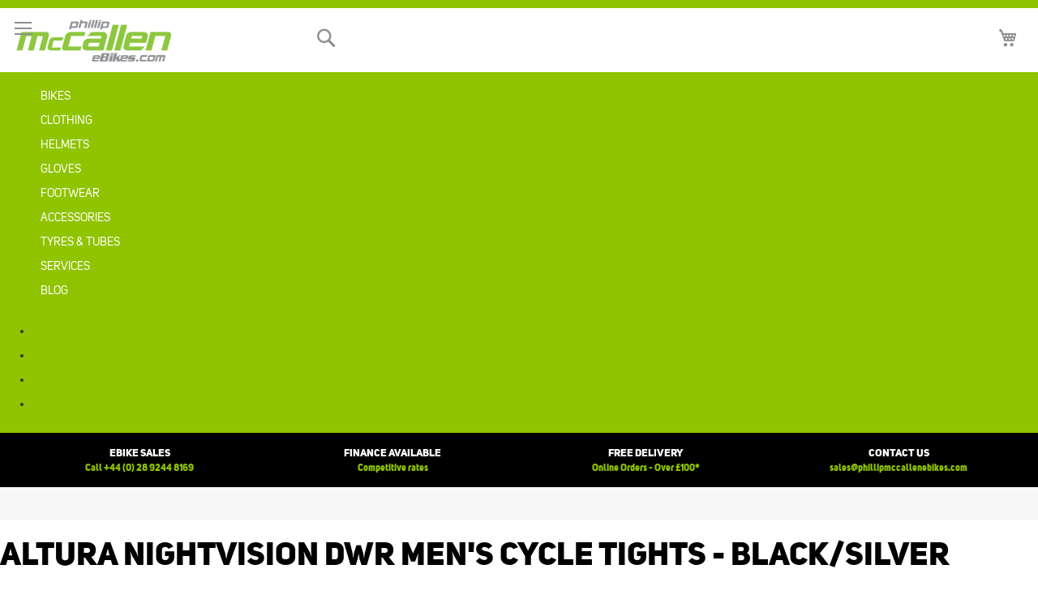

--- FILE ---
content_type: text/html; charset=UTF-8
request_url: https://www.phillipmccallenebikes.com/altura-nightvision-dwr-men-s-cycle-tights-black-silver.html
body_size: 22509
content:
<!doctype html>
<html lang="en">
    <head prefix="og: http://ogp.me/ns# fb: http://ogp.me/ns/fb# product: http://ogp.me/ns/product#">
        <script>
    var BASE_URL = 'https://www.phillipmccallenebikes.com/';
    var require = {
        "baseUrl": "https://www.phillipmccallenebikes.com/pub/static/version1649099166/frontend/PhillipMcCallenCycles/base/en_GB"
    };
</script>
        <meta charset="utf-8"/>
<meta name="title" content="Altura Nightvision DWR Men&#039;s Cycle Tights - Black/Silver"/>
<meta name="description" content="Altura Nightvision DWR Men&#039;s Cycle Tights - Black/Silver The Altura Nightvision Waist Tight uses soft-touch fabrics to deliver body insulation and warmth. The bold reflective print offers enhanced visibility helping to keep you safe on the road. The DWR t"/>
<meta name="keywords" content="Altura Nightvision DWR Men&#039;s Cycle Tights - Black/Silver"/>
<meta name="robots" content="INDEX,FOLLOW"/>
<meta name="viewport" content="width=device-width, initial-scale=1"/>
<meta name="format-detection" content="telephone=no"/>
<meta name="theme-color" content="#ffffff"/>
<title>Altura Nightvision DWR Men&#039;s Cycle Tights - Black/Silver  - Phillip McCallen E-Bikes</title>
<link  rel="stylesheet" type="text/css"  media="all" href="https://www.phillipmccallenebikes.com/pub/static/version1649099166/_cache/merged/c402f6bdc0e469605134f916d12caacb.min.css" />
<link  rel="stylesheet" type="text/css"  media="screen and (min-width: 768px)" href="https://www.phillipmccallenebikes.com/pub/static/version1649099166/frontend/PhillipMcCallenCycles/base/en_GB/css/styles-l.min.css" />
<link  rel="stylesheet" type="text/css"  media="print" href="https://www.phillipmccallenebikes.com/pub/static/version1649099166/frontend/PhillipMcCallenCycles/base/en_GB/css/print.min.css" />
<link  rel="stylesheet" type="text/css"  media="all" href="https://www.phillipmccallenebikes.com/pub/static/version1649099166/_cache/merged/783bc10f9dee6d62a5bb2b141be44c6e.min.css" />
<link  rel="stylesheet" type="text/css"  media="screen and (max-width: 768px)" href="https://www.phillipmccallenebikes.com/pub/static/version1649099166/frontend/PhillipMcCallenCycles/base/en_GB/WeltPixel_NavigationLinks/css/navigation_mobile.min.css" />
<link  rel="stylesheet" type="text/css"  media="screen and (min-width: 769px)" href="https://www.phillipmccallenebikes.com/pub/static/version1649099166/frontend/PhillipMcCallenCycles/base/en_GB/WeltPixel_NavigationLinks/css/navigation_desktop.min.css" />
<script  type="text/javascript"  src="https://www.phillipmccallenebikes.com/pub/static/version1649099166/_cache/merged/37d5c15828e4d4612c714bff2b351d9d.min.js"></script>
<link  rel="canonical" href="https://www.phillipmccallenebikes.com/altura-nightvision-dwr-men-s-cycle-tights-black-silver.html" />
<link  rel="icon" type="image/x-icon" href="https://www.phillipmccallenebikes.com/pub/media/favicon/default/favicon.png" />
<link  rel="shortcut icon" type="image/x-icon" href="https://www.phillipmccallenebikes.com/pub/media/favicon/default/favicon.png" />
        <!-- BEGIN GOOGLE ANALYTICS CODE -->
<script type="text/x-magento-init">
{
    "*": {
        "Magento_GoogleAnalytics/js/google-analytics": {
            "isCookieRestrictionModeEnabled": 0,
            "currentWebsite": 1,
            "cookieName": "user_allowed_save_cookie",
            "ordersTrackingData": [],
            "pageTrackingData": {"optPageUrl":"","isAnonymizedIpActive":false,"accountId":"UA-192531807"}        }
    }
}
</script>
<!-- END GOOGLE ANALYTICS CODE -->
    <!-- Facebook Pixel Code -->
    <script>
        !function(f,b,e,v,n,t,s){if(f.fbq)return;n=f.fbq=function(){n.callMethod?
        n.callMethod.apply(n,arguments):n.queue.push(arguments)};if(!f._fbq)f._fbq=n;
        n.push=n;n.loaded=!0;n.version='2.0';n.queue=[];t=b.createElement(e);t.async=!0;
        t.src=v;s=b.getElementsByTagName(e)[0];s.parentNode.insertBefore(t,s)}(window,
        document,'script','https://connect.facebook.net/en_US/fbevents.js');
        fbq('init', '443114603613424');
        fbq('track', 'PageView');
    </script>
    <noscript>
        <img height="1" width="1" style="display:none" src="https://www.facebook.com/tr?id=443114603613424&ev=PageView&noscript=1"/>
    </noscript>
    <!-- End Facebook Pixel Code -->
<link rel="stylesheet" type="text/css" media="all" href="https://maxcdn.bootstrapcdn.com/font-awesome/latest/css/font-awesome.min.css"/>
<meta property="og:type" content="product" />
<meta property="og:title"
      content="Altura Nightvision DWR Men's Cycle Tights - Black/Silver" />
<meta property="og:image"
      content="https://www.phillipmccallenebikes.com/pub/media/catalog/product/cache/ca23743bae0ab5c7035f785940c9ae65/a/l/al34mnv1th_44133.jpg" />
<meta property="og:description"
      content="" />
<meta property="og:url" content="https://www.phillipmccallenebikes.com/altura-nightvision-dwr-men-s-cycle-tights-black-silver.html" />
    <meta property="product:price:amount" content="44.99"/>
    <meta property="product:price:currency"
      content="GBP"/>
    </head>
    <body data-container="body"
          data-mage-init='{"loaderAjax": {}, "loader": { "icon": "https://www.phillipmccallenebikes.com/pub/static/version1649099166/frontend/PhillipMcCallenCycles/base/en_GB/images/loader-2.gif"}}'
        class="page-product-configurable catalog-product-view product-altura-nightvision-dwr-men-s-cycle-tights-black-silver default base page-layout-1column">
        <!-- Product Schema -->
<script type="application/ld+json">
{
  "@context": "http://schema.org",
  "@type": "Product",
  "description": "",
  "name": "Altura Nightvision DWR Men&#039;s Cycle Tights - Black/Silver",


  "image": "https://www.phillipmccallenebikes.com/pub/media/catalog/product/cache/ca23743bae0ab5c7035f785940c9ae65/a/l/al34mnv1th_44133.jpg",
  "sku": "AL34MNV1TH-B6",
  "mpn": "AL34MNV1TH-B6",
  "brand": {
      "@type": "Thing",
      "name": "Altura"
    },
    "offers": [
        {
      "@type": "Offer",
        "itemCondition": "http://schema.org/NewCondition",
       "price": "44.99",
      "availability": "InStock",
      "priceCurrency": "GBP",
      "priceValidUntil": "2026-07-01",
      "url": "https://www.phillipmccallenebikes.com/altura-nightvision-dwr-men-s-cycle-tights-black-silver.html",
      "seller": {
        "@type": "Organization",
        "name": "Phillip McCallen E-Bikes"
      }

    }
       ]
  }
</script>

<!-- Social Schema -->
 <script type="application/ld+json">
{ "@context" : "http://schema.org",
  "@type" : "Organization",
  "name" : "Phillip McCallen E-Bikes",
  "url" : "https://www.phillipmccallenebikes.com/",
  "sameAs" : ["https://www.facebook.com/PhillipMcCallenEBikes/","https://www.instagram.com/phillipmccallencycles/","https://twitter.com/pmc_ebikes"]}
</script>

<!-- Logo Schema -->
<script type="application/ld+json">
    {
      "@context": "http://schema.org",
      "@type": "Organization",
      "url": "https://www.phillipmccallenebikes.com/",
      "logo": "https://www.phillipmccallenebikes.com/pub/static/version1649099166/frontend/PhillipMcCallenCycles/base/en_GB/images/logo.png"
    }
</script>
<!-- Organization Schema -->
<script type="application/ld+json">
{
  "@context": "http://schema.org",
  "@type": "Organization",
  "address": {
    "@type": "PostalAddress",
    "addressLocality": "Moira Road",
    "postalCode": "BT28 2XF",
    "streetAddress": "Unit 10/11 Portman Business Park, Lissue Industrial Estate West",
    "addressRegion": "Lisburn"
  },
  "name": "Phillip McCallen E-Bikes",
  "telephone": "+44 (0) 28 9262 2886"
}
</script>
<!-- Sitelink Search -->
<script type="application/ld+json">
{
   "@context": "http://schema.org",
   "@type": "WebSite",
   "url": "https://www.phillipmccallenebikes.com/",
   "potentialAction": {
     "@type": "SearchAction",
     "target": "https://www.phillipmccallenebikes.com/catalogsearch/result/?q={search_term_string}",
     "query-input": "required name=search_term_string"
   }
}
</script>


<script type="text/x-magento-init">
    {
        "*": {
            "mage/cookies": {
                "expires": null,
                "path": "\u002F",
                "domain": ".www.phillipmccallenebikes.com",
                "secure": false,
                "lifetime": "86400"
            }
        }
    }
</script>
    <noscript>
        <div class="message global noscript">
            <div class="content">
                <p>
                    <strong>JavaScript seems to be disabled in your browser.</strong>
                    <span>For the best experience on our site, be sure to turn on Javascript in your browser.</span>
                </p>
            </div>
        </div>
    </noscript>

<script>
    window.cookiesConfig = window.cookiesConfig || {};
    window.cookiesConfig.secure = true;
</script>
<script>
    require.config({
        map: {
            '*': {
                wysiwygAdapter: 'mage/adminhtml/wysiwyg/tiny_mce/tinymce4Adapter'
            }
        }
    });
</script>
<div style="display: none;" id="paypal-express-in-context-checkout-main"></div>
<script type="text/x-magento-init">
    {
        "*": {
            "Magento_Paypal/js/in-context/express-checkout": {"id":"paypal-express-in-context-checkout-main","path":"https:\/\/www.phillipmccallenebikes.com\/paypal\/express\/gettoken\/","merchantId":"DPQE9VUFTWAY4","button":true,"clientConfig":{"locale":"en_GB","environment":"production","button":["paypal-express-in-context-checkout-main"]}}        }
    }
</script>
<script id="searchAutocompletePlaceholder" type="text/x-custom-template">
    <div class="mst-searchautocomplete__autocomplete">
        <div class="mst-searchautocomplete__spinner">
            <div class="spinner-item spinner-item-1"></div>
            <div class="spinner-item spinner-item-2"></div>
            <div class="spinner-item spinner-item-3"></div>
            <div class="spinner-item spinner-item-4"></div>
            <div class="spinner-item spinner-item-5"></div>
            <div class="spinner-item spinner-item-6"></div>
            <div class="spinner-item spinner-item-7"></div>
            <div class="spinner-item spinner-item-8"></div>
        </div>

        <div class="mst-searchautocomplete__close">
            &times;
        </div>
    </div>
</script>

<script id="searchAutocompleteWrapper" type="text/x-custom-template">
    <div class="mst-searchautocomplete__wrapper">
        <div data-bind="visible: result.noResults == false">
            <div data-bind="visible: result.isMisspelled" class="mst-searchautocomplete__misspelled_text">
                <span data-bind="text: result.textMisspelled"></span>
            </div>
            <div data-bind="foreach: { data: result.indices, as: 'index' }">
                <div data-bind="visible: index.totalItems, attr: {class: 'mst-searchautocomplete__index ' + index.identifier}">
                    <div class="mst-searchautocomplete__index-title">
                        <span data-bind="text: index.title"></span>
                        <span data-bind="visible: index.isShowTotals">
                            (<span data-bind="text: index.totalItems"></span>)
                        </span>
                    </div>

                    <ul data-bind="foreach: { data: index.items, as: 'item' }">
                        <li data-bind="
                            template: { name:index.identifier, data: item },
                            attr: {class: 'mst-searchautocomplete__item ' + index.identifier},
                            event: { mouseover: $parents[1].onMouseOver, mouseout: $parents[1].onMouseOut, mousedown: $parents[1].onClick },
                            css: {_active: $data.isActive}">
                        </li>
                    </ul>
                </div>
            </div>

            <div class="mst-searchautocomplete__show-all" data-bind="visible: result.urlAll && result.totalItems > 0">
                <a data-bind="attr: { href: result.urlAll }">
                    <span data-bind="text: result.textAll"></span>
                </a>
            </div>
        </div>

        <div class="mst-searchautocomplete__empty-result" data-bind="visible: result.noResults == true && !loading">
            <span data-bind="text: result.textEmpty"></span>
        </div>
    </div>
</script>

<script id="popular" type="text/x-custom-template">
    <a class="title" data-bind="text: query"></a>
</script>

<script id="magento_catalog_category" type="text/x-custom-template">
    <a class="title" data-bind="text: name, attr: {href: url}, highlight"></a>
</script>

<script id="magento_catalog_product" type="text/x-custom-template">
    <!-- ko if: optimize -->
    <a class="title" rel="noreferrer" data-bind="html: name, attr: {href: url}, highlight"></a>

    <div data-bind="html: price" class="price"></div>
    <!-- /ko -->

    <!-- ko if: !optimize -->
    <!-- ko if: image -->
    <a rel="noreferrer" data-bind="attr: {href: url}">
        <div class="mst-product-image-wrapper"><img data-bind="attr: {src: image}"/></div>
    </a>
    <!-- /ko -->

    <div class="meta">
        <div class="title">
            <a rel="noreferrer" data-bind="html: name, attr: {href: url}, highlight"></a>

            <!-- ko if: sku -->
            <span class="sku" data-bind="text: sku, highlight"></span>
            <!-- /ko -->
        </div>

        <!-- ko if: description -->
        <div class="description" data-bind="text: description, highlight"></div>
        <!-- /ko -->

        <!-- ko if: rating -->
        <div data-bind="html: rating"></div>
        <!-- /ko -->

        <!-- ko if: stock_status -->
        <span class="stock_status" data-bind="text: stock_status, processStockStatus"></span>
        <!-- /ko -->

        <form data-role="tocart-form" class="to-cart"
              data-bind="visible: cart.visible, attr:{action: cart.params.action}, afterRender: $parents[2].afterRender"
              method="post">
            <input type="hidden" name="product" data-bind="value: cart.params.data.product">
            <input type="hidden" name="uenc" data-bind="value: cart.params.data.uenc">
            <input type="hidden" name="form_key" data-bind="value: $parents[2].form_key"/>
            <button type="submit" class="action tocart primary">
                <span data-bind="html: cart.label,event: { mousedown: $parents[2].onSubmit }"></span>
            </button>
        </form>
    </div>

    <div class="store">
        <div data-bind="html: price" class="price"></div>
    </div>
    <!-- /ko -->
</script>

<script id="magento_cms_page" type="text/x-custom-template">
    <a class="title" data-bind="text: name, attr: {href: url}, highlight"></a>
</script>

<script id="magento_catalog_categoryproduct" type="text/x-custom-template">
    <a class="title" data-bind="text: name, attr: {href: url}, highlight"></a>
</script>

<script id="magento_search_query" type="text/x-custom-template">
    <a class="title" data-bind="text: query_text, attr: {href: url}, highlight"></a> <span class="num_results"
                                                                                           data-bind="text: num_results"></span>
</script>

<script id="external_wordpress_post" type="text/x-custom-template">
    <a class="title" data-bind="text: name, attr: {href: url}, highlight"></a>
</script>

<script id="magefan_blog_post" type="text/x-custom-template">
    <a class="title" data-bind="text: name, attr: {href: url}, highlight"></a>
</script>

<script id="magento_catalog_attribute" type="text/x-custom-template">
    <a class="title" data-bind="text: name, attr: {href: url}, highlight"></a>
</script>

<script id="mageplaza_blog_post" type="text/x-custom-template">
    <a class="title" data-bind="text: name, attr: {href: url}, highlight"></a>
</script>

<script id="mirasvit_blog_post" type="text/x-custom-template">
    <a class="title" data-bind="text: name, attr: {href: url}, highlight"></a>
</script>

<script id="mirasvit_gry_registry" type="text/x-custom-template">
    <a class="title" data-bind="text: title, attr: {href: url}, highlight"></a>
    <p data-bind="text: name, highlight"></p>
</script>

<script id="mirasvit_kb_article" type="text/x-custom-template">
    <a class="title" data-bind="text: name, attr: {href: url}, highlight"></a>
</script>

<script id="ves_blog_post" type="text/x-custom-template">
    <a class="title" data-bind="text: name, attr: {href: url}, highlight"></a>
</script>

<script id="amasty_blog_post" type="text/x-custom-template">
    <a class="title" data-bind="text: name, attr: {href: url}, highlight"></a>
</script>

<script id="aheadworks_blog_post" type="text/x-custom-template">
    <a class="title" data-bind="text: name, attr: {href: url}, highlight"></a>
</script>

<script id="fishpig_glossary_word" type="text/x-custom-template">
    <a class="title" data-bind="text: name, attr: {href: url}, highlight"></a>
</script>

<script id="blackbird_contentmanager_content" type="text/x-custom-template">
    <a class="title" data-bind="text: name, attr: {href: url}, highlight"></a>
</script>
    <script>
        require([
                'jquery',
                'Mirasvit_SearchAutocomplete/js/autocomplete',
                'Mirasvit_SearchAutocomplete/js/typeahead'
            ], function ($, autocomplete, typeahead) {
                var selector = 'input#search, input#mobile_search, .minisearch input[type="text"]';

                $(document).ready(function () {
                    $('#search_mini_form').prop("minSearchLength", 10000);

                    var $input = $(selector);

                    $input.each(function (index, searchInput) {
                        
                        new autocomplete($(searchInput)).init({"query":"","priceFormat":{"pattern":"\u00a3%s","precision":2,"requiredPrecision":2,"decimalSymbol":".","groupSymbol":",","groupLength":3,"integerRequired":false},"minSearchLength":3,"url":"https:\/\/www.phillipmccallenebikes.com\/searchautocomplete\/ajax\/suggest\/","storeId":"1","delay":300,"layout":"1column","popularTitle":"Hot Searches","popularSearches":[],"isTypeaheadEnabled":"0","typeaheadUrl":"https:\/\/www.phillipmccallenebikes.com\/searchautocomplete\/ajax\/typeahead\/","minSuggestLength":2});
                    });
                });
            }
        );
    </script>

<div class="page-wrapper"><header class="page-header"><div class="panel wrapper"><div class="panel header"><ul class="header links"><li><a href="https://www.phillipmccallenebikes.com/about-us/" >About Us</a></li><li><a href="https://www.phillipmccallenebikes.com/blog/" >Blog</a></li><li><a href="https://www.phillipmccallenebikes.com/customer/account/" class="account-link" >My Account</a></li><li class="authorization-link" data-label="or">
    <a href="https://www.phillipmccallenebikes.com/customer/account/login/referer/aHR0cHM6Ly93d3cucGhpbGxpcG1jY2FsbGVuZWJpa2VzLmNvbS9hbHR1cmEtbmlnaHR2aXNpb24tZHdyLW1lbi1zLWN5Y2xlLXRpZ2h0cy1ibGFjay1zaWx2ZXIuaHRtbA%2C%2C/">
        Log In    </a>
</li>
    </ul><a class="action skip contentarea"
   href="#contentarea">
    <span>
        Skip to Content    </span>
</a>
<div class="switcher">
        <strong>Contact Sales:</strong>
        <a href="tel:+44 (0) 28 9244 8169">+44 (0) 28 9244 8169</a> | <a href="mailto:sales@phillipmccallenebikes.com">sales@phillipmccallenebikes.com</a>
</div>
</div></div><div class="header content"><span data-action="toggle-nav" class="action nav-toggle"><span>Toggle Nav</span></span>
<a
    class="logo"
    href="https://www.phillipmccallenebikes.com/"
    title="Phillip&#x20;McCallen&#x20;E-Bikes"
    aria-label="store logo">
    <img src="https://www.phillipmccallenebikes.com/pub/media/logo/default/PMcCallenEbikes-logo1.png"
         title="Phillip&#x20;McCallen&#x20;E-Bikes"
         alt="Phillip&#x20;McCallen&#x20;E-Bikes"
            width="191"            height="55"    />
</a>

<div data-block="minicart" class="minicart-wrapper">
    <a class="action showcart" href="https://www.phillipmccallenebikes.com/checkout/cart/"
       data-bind="scope: 'minicart_content'">
        <span class="text">My Cart</span>
        <span class="counter qty empty"
              data-bind="css: { empty: !!getCartParam('summary_count') == false && !isLoading() }, blockLoader: isLoading">
            <span class="counter-number"><!-- ko text: getCartParam('summary_count') --><!-- /ko --></span>
            <span class="counter-label">
            <!-- ko if: getCartParam('summary_count') -->
                <!-- ko text: getCartParam('summary_count') --><!-- /ko -->
                <!-- ko i18n: 'items' --><!-- /ko -->
            <!-- /ko -->
            </span>
        </span>
    </a>
            <div class="block block-minicart"
             data-role="dropdownDialog"
             data-mage-init='{"dropdownDialog":{
                "appendTo":"[data-block=minicart]",
                "triggerTarget":".showcart",
                "timeout": "2000",
                "closeOnMouseLeave": false,
                "closeOnEscape": true,
                "triggerClass":"active",
                "parentClass":"active",
                "buttons":[]}}'>
            <div id="minicart-content-wrapper" data-bind="scope: 'minicart_content'">
                <!-- ko template: getTemplate() --><!-- /ko -->
            </div>
                    </div>
        <script>
        window.checkout = {"shoppingCartUrl":"https:\/\/www.phillipmccallenebikes.com\/checkout\/cart\/","checkoutUrl":"https:\/\/www.phillipmccallenebikes.com\/checkout\/","updateItemQtyUrl":"https:\/\/www.phillipmccallenebikes.com\/checkout\/sidebar\/updateItemQty\/","removeItemUrl":"https:\/\/www.phillipmccallenebikes.com\/checkout\/sidebar\/removeItem\/","imageTemplate":"Magento_Catalog\/product\/image_with_borders","baseUrl":"https:\/\/www.phillipmccallenebikes.com\/","minicartMaxItemsVisible":5,"websiteId":"1","maxItemsToDisplay":10,"storeId":"1","storeGroupId":"1","customerLoginUrl":"https:\/\/www.phillipmccallenebikes.com\/customer\/account\/login\/referer\/aHR0cHM6Ly93d3cucGhpbGxpcG1jY2FsbGVuZWJpa2VzLmNvbS9hbHR1cmEtbmlnaHR2aXNpb24tZHdyLW1lbi1zLWN5Y2xlLXRpZ2h0cy1ibGFjay1zaWx2ZXIuaHRtbA%2C%2C\/","isRedirectRequired":false,"autocomplete":"off","captcha":{"user_login":{"isCaseSensitive":false,"imageHeight":50,"imageSrc":"","refreshUrl":"https:\/\/www.phillipmccallenebikes.com\/captcha\/refresh\/","isRequired":false,"timestamp":1767165834}}};
    </script>
    <script type="text/x-magento-init">
    {
        "[data-block='minicart']": {
            "Magento_Ui/js/core/app": {"components":{"minicart_content":{"children":{"subtotal.container":{"children":{"subtotal":{"children":{"subtotal.totals":{"config":{"display_cart_subtotal_incl_tax":1,"display_cart_subtotal_excl_tax":0,"template":"Magento_Tax\/checkout\/minicart\/subtotal\/totals"},"children":{"subtotal.totals.msrp":{"component":"Magento_Msrp\/js\/view\/checkout\/minicart\/subtotal\/totals","config":{"displayArea":"minicart-subtotal-hidden","template":"Magento_Msrp\/checkout\/minicart\/subtotal\/totals"}}},"component":"Magento_Tax\/js\/view\/checkout\/minicart\/subtotal\/totals"}},"component":"uiComponent","config":{"template":"Magento_Checkout\/minicart\/subtotal"}}},"component":"uiComponent","config":{"displayArea":"subtotalContainer"}},"item.renderer":{"component":"uiComponent","config":{"displayArea":"defaultRenderer","template":"Magento_Checkout\/minicart\/item\/default"},"children":{"item.image":{"component":"Magento_Catalog\/js\/view\/image","config":{"template":"Magento_Catalog\/product\/image","displayArea":"itemImage"}},"checkout.cart.item.price.sidebar":{"component":"uiComponent","config":{"template":"Magento_Checkout\/minicart\/item\/price","displayArea":"priceSidebar"}}}},"extra_info":{"component":"uiComponent","config":{"displayArea":"extraInfo"}},"promotion":{"component":"uiComponent","config":{"displayArea":"promotion"}}},"config":{"itemRenderer":{"default":"defaultRenderer","simple":"defaultRenderer","virtual":"defaultRenderer"},"template":"Magento_Checkout\/minicart\/content"},"component":"Magento_Checkout\/js\/view\/minicart"}},"types":[]}        },
        "*": {
            "Magento_Ui/js/block-loader": "https\u003A\u002F\u002Fwww.phillipmccallenebikes.com\u002Fpub\u002Fstatic\u002Fversion1649099166\u002Ffrontend\u002FPhillipMcCallenCycles\u002Fbase\u002Fen_GB\u002Fimages\u002Floader\u002D1.gif"
        }
    }
    </script>
</div>


<div class="block block-search">
    <div class="block block-title"><strong>Search</strong></div>
    <div class="block block-content">
        <form class="form minisearch" id="search_mini_form"
              action="https://www.phillipmccallenebikes.com/catalogsearch/result/" method="get">
            <div class="field search">
                <label class="label" for="search" data-role="minisearch-label">
                    <span>Search</span>
                </label>
                <div class="control">
                    <input id="search"
                                                           data-mage-init='{"quickSearch":{
                                    "formSelector":"#search_mini_form",
                                    "url":"https://www.phillipmccallenebikes.com/search/ajax/suggest/",
                                    "destinationSelector":"#search_autocomplete",
                                    "minSearchLength":"3"}
                               }'
                                                       type="text"
                           name="q"
                           value=""
                           placeholder="Search&#x20;by&#x20;Product,&#x20;Brand&#x20;or&#x20;SKU"
                           class="input-text"
                           maxlength="128"
                           role="combobox"
                           aria-haspopup="false"
                           aria-autocomplete="both"
                           autocomplete="off"
                           aria-expanded="false"/>
                    <div id="search_autocomplete" class="search-autocomplete"></div>
                                    </div>
            </div>
            <div class="actions">
                <button type="submit"
                    title="Search"
                    class="action search"
                    aria-label="Search"
                >
                    <span>Search</span>
                </button>
            </div>
        </form>
    </div>
</div>
</div></header>    <div class="sections nav-sections">
                <div class="section-items nav-sections-items"
             data-mage-init='{"tabs":{"openedState":"active"}}'>
                                            <div class="section-item-title nav-sections-item-title"
                     data-role="collapsible">
                    <a class="nav-sections-item-switch"
                       data-toggle="switch" href="#store.menu">
                        Menu                    </a>
                </div>
                <div class="section-item-content nav-sections-item-content"
                     id="store.menu"
                     data-role="content">
                    
<nav class="navigation" data-action="navigation">
    <ul data-mage-init='{"menu":{"responsive":true, "expanded":true, "position":{"my":"left top","at":"left bottom"}}}'>
        <li  class="megamenu level-top-sectioned  level0 blog-mx nav-1 category-item first level-top parent mm-has-children"   ><a href="https://www.phillipmccallenebikes.com/bikes.html "  class="level-top label-position-center" " ><span class="mm-subcategory-title underline-megamenu " >Bikes</span></a><ul class="level0 submenu sectioned  " style="display: none;"><li class="submenu-child"><ul class="columns-group starter" style="width: auto"><li  class="megamenu level1 blog-mx nav-1-1 category-item first parent mm-has-children" data-has-children="1" style="width: auto" ><a href="https://www.phillipmccallenebikes.com/bikes/e-bikes.html "  class="mm-category-title label-position-center " ><span class="mm-subcategory-title underline-megamenu " >E-Bikes</span></a><ul class="level1 submenu   " style="display: none;"><li  class="megamenu level2 blog-mx nav-1-1-1 category-item first mm-no-children"   ><a href="https://www.phillipmccallenebikes.com/bikes/e-bikes/e-mtb-fs.html "  class=" " ><span class="mm-subcategory-title underline-megamenu " >E-MTB FS</span></a></li><li  class="megamenu level2 blog-mx nav-1-1-2 category-item mm-no-children"   ><a href="https://www.phillipmccallenebikes.com/bikes/e-bikes/e-mtb-hardtail.html "  class=" " ><span class="mm-subcategory-title underline-megamenu " >E-MTB Hardtail</span></a></li><li  class="megamenu level2 blog-mx nav-1-1-3 category-item mm-no-children"   ><a href="https://www.phillipmccallenebikes.com/bikes/e-bikes/e-trekking-city.html "  class=" " ><span class="mm-subcategory-title underline-megamenu " >E-Trekking &amp; City</span></a></li><li  class="megamenu level2 blog-mx nav-1-1-4 category-item mm-no-children"   ><a href="https://www.phillipmccallenebikes.com/bikes/e-bikes/e-road.html "  class=" " ><span class="mm-subcategory-title underline-megamenu " >E-Road</span></a></li><li  class="megamenu level2 blog-mx nav-1-1-5 category-item mm-no-children"   ><a href="https://www.phillipmccallenebikes.com/bikes/e-bikes/folding-ebikes.html "  class=" label-position-center " ><span class="mm-subcategory-title underline-megamenu " >Folding e-Bikes</span></a></li><li  class="megamenu level2 blog-mx nav-1-1-6 category-item mm-no-children"   ><a href="https://www.phillipmccallenebikes.com/bikes/e-bikes/kids-ebikes.html "  class=" label-position-center " ><span class="mm-subcategory-title underline-megamenu " >Kids eBikes</span></a></li><li  class="megamenu level2 blog-mx nav-1-1-7 category-item last mm-no-children"   ><a href="https://www.phillipmccallenebikes.com/bikes/e-bikes/ecargo-bikes.html "  class=" label-position-center " ><span class="mm-subcategory-title underline-megamenu " >eCargo Bikes</span></a></li></ul><!-- end submenu --></li><li  class="megamenu level1 blog-mx nav-1-2 category-item parent mm-has-children" data-has-children="1" style="width: auto" ><a href="https://www.phillipmccallenebikes.com/bikes/mountain-bikes.html "  class="mm-category-title label-position-center " ><span class="mm-subcategory-title underline-megamenu " >Mountain Bikes</span></a><ul class="level1 submenu   " style="display: none;"><li  class="megamenu level2 blog-mx nav-1-2-1 category-item first mm-no-children"   ><a href="https://www.phillipmccallenebikes.com/bikes/mountain-bikes/mtb-fs.html "  class=" label-position-center " ><span class="mm-subcategory-title underline-megamenu " >MTB - Full Suspension</span></a></li><li  class="megamenu level2 blog-mx nav-1-2-2 category-item last mm-no-children"   ><a href="https://www.phillipmccallenebikes.com/bikes/mountain-bikes/hard-tail-mtb.html "  class=" label-position-center " ><span class="mm-subcategory-title underline-megamenu " >MTB - Hard Tail</span></a></li></ul><!-- end submenu --></li><li  class="megamenu level1 blog-mx nav-1-3 category-item mm-no-children" data-has-children="1" style="width: auto" ><a href="https://www.phillipmccallenebikes.com/bikes/kids-bikes.html "  class=" label-position-center " ><span class="mm-subcategory-title underline-megamenu " >Kids Bikes</span></a></li></ul><ul class="columns-group inner"style="width: auto"><li  class="megamenu level1 blog-mx nav-1-4 category-item parent mm-has-children" data-has-children="1" style="width: auto" ><a href="https://www.phillipmccallenebikes.com/bikes/bike-brands.html "  class="mm-category-title label-position-center " ><span class="mm-subcategory-title underline-megamenu " >Bike Brands</span></a><ul class="level1 submenu   " style="display: none;"><li  class="megamenu level2 blog-mx nav-1-4-1 category-item first mm-no-children"   ><a href="https://www.phillipmccallenebikes.com/bikes/bike-brands/merida.html "  class=" label-position-center " ><span class="mm-subcategory-title underline-megamenu " >Merida</span></a></li><li  class="megamenu level2 blog-mx nav-1-4-2 category-item mm-no-children"   ><a href="https://www.phillipmccallenebikes.com/bikes/bike-brands/trek.html "  class=" label-position-center " ><span class="mm-subcategory-title underline-megamenu " >Trek</span></a></li><li  class="megamenu level2 blog-mx nav-1-4-3 category-item mm-no-children"   ><a href="https://www.phillipmccallenebikes.com/bikes/bike-brands/focus.html "  class=" label-position-center " ><span class="mm-subcategory-title underline-megamenu " >Focus</span></a></li><li  class="megamenu level2 blog-mx nav-1-4-4 category-item mm-no-children"   ><a href="https://www.phillipmccallenebikes.com/bikes/bike-brands/cube.html "  class=" label-position-center " ><span class="mm-subcategory-title underline-megamenu " >Cube</span></a></li><li  class="megamenu level2 blog-mx nav-1-4-5 category-item mm-no-children"   ><a href="https://www.phillipmccallenebikes.com/bikes/bike-brands/riese-muller.html "  class=" label-position-center " ><span class="mm-subcategory-title underline-megamenu " >Riese &amp; Müller</span></a></li><li  class="megamenu level2 blog-mx nav-1-4-6 category-item last mm-no-children"   ><a href="https://www.phillipmccallenebikes.com/bikes/bike-brands/mirider.html "  class=" label-position-center " ><span class="mm-subcategory-title underline-megamenu " >MiRider</span></a></li></ul><!-- end submenu --></li><li  class="megamenu level1 blog-mx nav-1-5 category-item last mm-no-children" data-has-children="1" style="width: auto" ><a href="https://www.phillipmccallenebikes.com/bikes/bike-offers.html "  class=" label-position-center " ><span class="mm-subcategory-title underline-megamenu " >Bike Offers</span></a></li><span class="close columns-group last"></span></ul></li><!-- end submenu-child --></ul><!-- end submenu --></li><li  class="megamenu level-top-fullwidth  level0 blog-mx nav-2 category-item level-top parent mm-has-children"   ><a href="https://www.phillipmccallenebikes.com/clothing.html "  class="level-top" " ><span class="mm-subcategory-title underline-megamenu " >Clothing</span></a><ul class="level0 submenu fullwidth  " style="display: none;"><li class="submenu-child"><div class="fullwidth-wrapper"><div class="fullwidth-wrapper-inner"><ul class="columns-group starter" style="width: 20%"><li  class="megamenu level1 blog-mx nav-2-1 category-item first parent mm-has-children" data-has-children="1"  ><a href="https://www.phillipmccallenebikes.com/clothing/mens-clothing.html "  class="mm-category-title label-position-center " ><span class="mm-subcategory-title underline-megamenu " >Mens Clothing</span></a><ul class="level1 submenu   " style="display: none;"><li  class="megamenu level2 blog-mx nav-2-1-1 category-item first mm-no-children"   ><a href="https://www.phillipmccallenebikes.com/clothing/mens-clothing/mens-jackets.html "  class=" label-position-center " ><span class="mm-subcategory-title underline-megamenu " >Mens Jackets &amp; Jerseys</span></a></li><li  class="megamenu level2 blog-mx nav-2-1-2 category-item mm-no-children"   ><a href="https://www.phillipmccallenebikes.com/clothing/mens-clothing/mens-cycle-shorts-bibshorts.html "  class=" " ><span class="mm-subcategory-title underline-megamenu " >Mens Shorts &amp; Bibshorts</span></a></li><li  class="megamenu level2 blog-mx nav-2-1-3 category-item mm-no-children"   ><a href="https://www.phillipmccallenebikes.com/clothing/mens-clothing/mens-cycle-tights-trousers.html "  class=" " ><span class="mm-subcategory-title underline-megamenu " >Mens Tights &amp; Trousers</span></a></li><li  class="megamenu level2 blog-mx nav-2-1-4 category-item mm-no-children"   ><a href="https://www.phillipmccallenebikes.com/clothing/mens-clothing/mens-casual-clothing.html "  class=" label-position-center " ><span class="mm-subcategory-title underline-megamenu " >Mens Casual Clothing</span></a></li><li  class="megamenu level2 blog-mx nav-2-1-5 category-item mm-no-children"   ><a href="https://www.phillipmccallenebikes.com/clothing/mens-clothing/mens-base-layers.html "  class=" label-position-center " ><span class="mm-subcategory-title underline-megamenu " >Mens Base Layers</span></a></li><li  class="megamenu level2 blog-mx nav-2-1-6 category-item last mm-no-children"   ><a href="https://www.phillipmccallenebikes.com/clothing/mens-clothing/mens-hi-viz.html "  class=" " ><span class="mm-subcategory-title underline-megamenu " >Mens Hi-Viz</span></a></li></ul><!-- end submenu --></li></ul><ul class="columns-group inner" style="width: 20%"><li  class="megamenu level1 blog-mx nav-2-2 category-item parent mm-has-children" data-has-children="1"  ><a href="https://www.phillipmccallenebikes.com/clothing/ladies-clothing.html "  class="mm-category-title " ><span class="mm-subcategory-title underline-megamenu " >Ladies Clothing</span></a><ul class="level1 submenu   " style="display: none;"><li  class="megamenu level2 blog-mx nav-2-2-1 category-item first mm-no-children"   ><a href="https://www.phillipmccallenebikes.com/clothing/ladies-clothing/ladies-jackets.html "  class=" " ><span class="mm-subcategory-title underline-megamenu " >Ladies Jackets</span></a></li><li  class="megamenu level2 blog-mx nav-2-2-2 category-item mm-no-children"   ><a href="https://www.phillipmccallenebikes.com/clothing/ladies-clothing/ladies-cycle-shorts-bibshorts.html "  class=" " ><span class="mm-subcategory-title underline-megamenu " >Ladies Shorts &amp; Bibshorts</span></a></li><li  class="megamenu level2 blog-mx nav-2-2-3 category-item mm-no-children"   ><a href="https://www.phillipmccallenebikes.com/clothing/ladies-clothing/ladies-cycle-tights-trousers.html "  class=" " ><span class="mm-subcategory-title underline-megamenu " >Ladies Tights &amp; Trousers</span></a></li><li  class="megamenu level2 blog-mx nav-2-2-4 category-item mm-no-children"   ><a href="https://www.phillipmccallenebikes.com/clothing/ladies-clothing/ladies-base-layers.html "  class=" label-position-center " ><span class="mm-subcategory-title underline-megamenu " >Ladies Base Layers</span></a></li><li  class="megamenu level2 blog-mx nav-2-2-5 category-item last mm-no-children"   ><a href="https://www.phillipmccallenebikes.com/clothing/ladies-clothing/ladies-hi-viz.html "  class=" " ><span class="mm-subcategory-title underline-megamenu " >Ladies Hi-Viz</span></a></li></ul><!-- end submenu --></li></ul><ul class="columns-group inner" style="width: 20%"><li  class="megamenu level1 blog-mx nav-2-3 category-item parent mm-has-children" data-has-children="1"  ><a href="https://www.phillipmccallenebikes.com/clothing/cycle-body-armour.html "  class="mm-category-title " ><span class="mm-subcategory-title underline-megamenu " >Body Armour</span></a><ul class="level1 submenu   " style="display: none;"><li  class="megamenu level2 blog-mx nav-2-3-1 category-item first mm-no-children"   ><a href="https://www.phillipmccallenebikes.com/clothing/cycle-body-armour/elbow-guards.html "  class=" label-position-center " ><span class="mm-subcategory-title underline-megamenu " >Elbow Guards</span></a></li><li  class="megamenu level2 blog-mx nav-2-3-2 category-item mm-no-children"   ><a href="https://www.phillipmccallenebikes.com/clothing/cycle-body-armour/knee-guards.html "  class=" label-position-center " ><span class="mm-subcategory-title underline-megamenu " >Knee Guards</span></a></li><li  class="megamenu level2 blog-mx nav-2-3-3 category-item mm-no-children"   ><a href="https://www.phillipmccallenebikes.com/clothing/cycle-body-armour/jackets-vests.html "  class=" label-position-center " ><span class="mm-subcategory-title underline-megamenu " >Jackets &amp; Vests</span></a></li><li  class="megamenu level2 blog-mx nav-2-3-4 category-item mm-no-children"   ><a href="https://www.phillipmccallenebikes.com/clothing/cycle-body-armour/shin-guards.html "  class=" label-position-center " ><span class="mm-subcategory-title underline-megamenu " >Shin Guards</span></a></li><li  class="megamenu level2 blog-mx nav-2-3-5 category-item last mm-no-children"   ><a href="https://www.phillipmccallenebikes.com/clothing/cycle-body-armour/armoured-shorts.html "  class=" label-position-center " ><span class="mm-subcategory-title underline-megamenu " >Armoured Shorts</span></a></li></ul><!-- end submenu --></li></ul><ul class="columns-group inner" style="width: 20%"><li  class="megamenu level1 blog-mx nav-2-4 category-item mm-no-children" data-has-children="1"  ><a href="https://www.phillipmccallenebikes.com/clothing/eyewear.html "  class=" label-position-center " ><span class="mm-subcategory-title underline-megamenu " >Eyewear</span></a></li></ul><ul class="columns-group inner" style="width: 20%"><li  class="megamenu level1 blog-mx nav-2-5 category-item last parent mm-has-children" data-has-children="1"  ><a href="https://www.phillipmccallenebikes.com/clothing/clothing-brands.html "  class="mm-category-title label-position-center " ><span class="mm-subcategory-title underline-megamenu " >Clothing Brands</span></a><ul class="level1 submenu   " style="display: none;"><li  class="megamenu level2 blog-mx nav-2-5-1 category-item first mm-no-children"   ><a href="https://www.phillipmccallenebikes.com/clothing/clothing-brands/endura.html "  class=" label-position-center " ><span class="mm-subcategory-title underline-megamenu " >Endura</span></a></li><li  class="megamenu level2 blog-mx nav-2-5-2 category-item mm-no-children"   ><a href="https://www.phillipmccallenebikes.com/clothing/clothing-brands/fox-racing.html "  class=" label-position-center " ><span class="mm-subcategory-title underline-megamenu " >Fox MTB Clothing</span></a></li><li  class="megamenu level2 blog-mx nav-2-5-3 category-item mm-no-children"   ><a target="_blank"  href="https://www.phillipmccallen.com/clothing/clothing-brands/fox-racing.html "  class=" label-position-center " ><span class="mm-subcategory-title underline-megamenu " >Fox MX Clothing</span></a></li><li  class="megamenu level2 blog-mx nav-2-5-4 category-item mm-no-children"   ><a href="https://www.phillipmccallenebikes.com/clothing/clothing-brands/madison.html "  class=" label-position-center " ><span class="mm-subcategory-title underline-megamenu " >Madison</span></a></li><li  class="megamenu level2 blog-mx nav-2-5-5 category-item last mm-no-children"   ><a href="https://www.phillipmccallenebikes.com/clothing/clothing-brands/rc-ride-concepts.html "  class=" label-position-center " ><span class="mm-subcategory-title underline-megamenu " >RC - Ride Concepts</span></a></li></ul><!-- end submenu --></li><span class="close columns-group last"></span></ul></div></div></li><!-- end submenu-child --></ul><!-- end submenu --></li><li  class="megamenu level-top-sectioned  level0 blog-mx nav-3 category-item level-top parent mm-has-children"   ><a href="https://www.phillipmccallenebikes.com/helmets.html "  class="level-top" " ><span class="mm-subcategory-title underline-megamenu " >Helmets</span></a><ul class="level0 submenu sectioned  " style="display: none;"><li class="submenu-child"><ul class="columns-group starter" style="width: auto"><li  class="megamenu level1 blog-mx nav-3-1 category-item first mm-no-children" data-has-children="1" style="width: auto" ><a href="https://www.phillipmccallenebikes.com/helmets/mtb-helmets.html "  class=" " ><span class="mm-subcategory-title underline-megamenu " >MTB Helmets</span></a></li><li  class="megamenu level1 blog-mx nav-3-2 category-item mm-no-children" data-has-children="1" style="width: auto" ><a href="https://www.phillipmccallenebikes.com/helmets/road-commuting-cycle-helmets.html "  class=" " ><span class="mm-subcategory-title underline-megamenu " >Road &amp; Commuting Helmets</span></a></li></ul><ul class="columns-group inner"style="width: auto"><li  class="megamenu level1 blog-mx nav-3-3 category-item mm-no-children" data-has-children="1" style="width: auto" ><a href="https://www.phillipmccallenebikes.com/helmets/full-face-cycle-helmets.html "  class=" " ><span class="mm-subcategory-title underline-megamenu " >Full Face Helmets</span></a></li><li  class="megamenu level1 blog-mx nav-3-4 category-item mm-no-children" data-has-children="1" style="width: auto" ><a href="https://www.phillipmccallenebikes.com/helmets/goggles.html "  class=" label-position-center " ><span class="mm-subcategory-title underline-megamenu " >Goggles</span></a></li></ul><ul class="columns-group inner"style="width: auto"><li  class="megamenu level1 blog-mx nav-3-5 category-item mm-no-children" data-has-children="1" style="width: auto" ><a href="https://www.phillipmccallenebikes.com/helmets/kids-cycle-helmets.html "  class=" label-position-center " ><span class="mm-subcategory-title underline-megamenu " >Kids Helmets</span></a></li><li  class="megamenu level1 blog-mx nav-3-6 category-item mm-no-children" data-has-children="1" style="width: auto" ><a href="https://www.phillipmccallenebikes.com/helmets/helmet-offers.html "  class=" label-position-center " ><span class="mm-subcategory-title underline-megamenu " >Helmet Offers</span></a></li></ul><ul class="columns-group inner" style="width: auto"><li  class="megamenu level1 blog-mx nav-3-7 category-item last parent mm-has-children" data-has-children="1" style="width: auto" ><a href="https://www.phillipmccallenebikes.com/helmets/helmet-brands.html "  class="mm-category-title " ><span class="mm-subcategory-title underline-megamenu " >Helmet Brands</span></a><ul class="level1 submenu   " style="display: none;"><li  class="megamenu level2 blog-mx nav-3-7-1 category-item first mm-no-children"   ><a href="https://www.phillipmccallenebikes.com/helmets/helmet-brands/bontrager-cycle-helmets.html "  class=" label-position-center " ><span class="mm-subcategory-title underline-megamenu " >Bontrager Cycle Helmets</span></a></li><li  class="megamenu level2 blog-mx nav-3-7-2 category-item mm-no-children"   ><a href="https://www.phillipmccallenebikes.com/helmets/helmet-brands/endura-cycle-helmets.html "  class=" " ><span class="mm-subcategory-title underline-megamenu " >Endura Cycle Helmets</span></a></li><li  class="megamenu level2 blog-mx nav-3-7-3 category-item last mm-no-children"   ><a href="https://www.phillipmccallenebikes.com/helmets/helmet-brands/fox-racing-helmets.html "  class=" label-position-center " ><span class="mm-subcategory-title underline-megamenu " >Fox Racing Helmets</span></a></li></ul><!-- end submenu --></li><span class="close columns-group last"></span></ul></li><!-- end submenu-child --></ul><!-- end submenu --></li><li  class="megamenu level-top-sectioned  level0 blog-mx nav-4 category-item level-top parent mm-has-children"   ><a href="https://www.phillipmccallenebikes.com/gloves.html "  class="level-top" " ><span class="mm-subcategory-title underline-megamenu " >Gloves</span></a><ul class="level0 submenu sectioned  " style="display: none;"><li class="submenu-child"><ul class="columns-group starter" style="width: auto"><li  class="megamenu level1 blog-mx nav-4-1 category-item first mm-no-children" data-has-children="1" style="width: auto" ><a href="https://www.phillipmccallenebikes.com/gloves/mtb-gloves.html "  class=" " ><span class="mm-subcategory-title underline-megamenu " >MTB Gloves</span></a></li><li  class="megamenu level1 blog-mx nav-4-2 category-item mm-no-children" data-has-children="1" style="width: auto" ><a href="https://www.phillipmccallenebikes.com/gloves/waterproof-gloves.html "  class=" " ><span class="mm-subcategory-title underline-megamenu " >Waterproof Gloves</span></a></li></ul><ul class="columns-group inner" style="width: auto"><li  class="megamenu level1 blog-mx nav-4-3 category-item mm-no-children" data-has-children="1" style="width: auto" ><a href="https://www.phillipmccallenebikes.com/gloves/road-gloves.html "  class=" " ><span class="mm-subcategory-title underline-megamenu " >Road Gloves</span></a></li></ul><ul class="columns-group inner" style="width: auto"><li  class="megamenu level1 blog-mx nav-4-4 category-item mm-no-children" data-has-children="1" style="width: auto" ><a href="https://www.phillipmccallenebikes.com/gloves/ladies-gloves.html "  class=" " ><span class="mm-subcategory-title underline-megamenu " >Ladies Gloves</span></a></li></ul><ul class="columns-group inner" style="width: auto"><li  class="megamenu level1 blog-mx nav-4-5 category-item last parent mm-has-children" data-has-children="1" style="width: auto" ><a href="https://www.phillipmccallenebikes.com/gloves/glove-brands.html "  class="mm-category-title label-position-center " ><span class="mm-subcategory-title underline-megamenu " >Glove Brands</span></a><ul class="level1 submenu   " style="display: none;"><li  class="megamenu level2 blog-mx nav-4-5-1 category-item first mm-no-children"   ><a href="https://www.phillipmccallenebikes.com/gloves/glove-brands/endura-cycle-gloves.html "  class=" label-position-center " ><span class="mm-subcategory-title underline-megamenu " >Endura Cycle Gloves</span></a></li><li  class="megamenu level2 blog-mx nav-4-5-2 category-item last mm-no-children"   ><a href="https://www.phillipmccallenebikes.com/gloves/glove-brands/fox-racing-gloves.html "  class=" label-position-center " ><span class="mm-subcategory-title underline-megamenu " >Fox Racing Gloves</span></a></li></ul><!-- end submenu --></li><span class="close columns-group last"></span></ul></li><!-- end submenu-child --></ul><!-- end submenu --></li><li  class="megamenu level-top-sectioned  level0 blog-mx nav-5 category-item level-top parent mm-has-children"   ><a href="https://www.phillipmccallenebikes.com/footwear.html "  class="level-top" " ><span class="mm-subcategory-title underline-megamenu " >Footwear</span></a><ul class="level0 submenu sectioned  " style="display: none;"><li class="submenu-child"><ul class="columns-group starter" style="width: auto"><li  class="megamenu level1 blog-mx nav-5-1 category-item first mm-no-children" data-has-children="1" style="width: auto" ><a href="https://www.phillipmccallenebikes.com/footwear/road-race-shoes.html "  class=" " ><span class="mm-subcategory-title underline-megamenu " >Road/Race Shoes</span></a></li><li  class="megamenu level1 blog-mx nav-5-2 category-item mm-no-children" data-has-children="1" style="width: auto" ><a href="https://www.phillipmccallenebikes.com/footwear/mtb.html "  class=" " ><span class="mm-subcategory-title underline-megamenu " >MTB</span></a></li></ul><ul class="columns-group inner" style="width: auto"><li  class="megamenu level1 blog-mx nav-5-3 category-item mm-no-children" data-has-children="1" style="width: auto" ><a href="https://www.phillipmccallenebikes.com/footwear/cycle-socks-overshoes.html "  class=" " ><span class="mm-subcategory-title underline-megamenu " >Socks &amp; Overshoes</span></a></li></ul><ul class="columns-group inner" style="width: auto"><li  class="megamenu level1 blog-mx nav-5-4 category-item mm-no-children" data-has-children="1" style="width: auto" ><a href="https://www.phillipmccallenebikes.com/footwear/footwear-offers.html "  class=" label-position-center " ><span class="mm-subcategory-title underline-megamenu " >Footwear Offers</span></a></li></ul><ul class="columns-group inner" style="width: auto"><li  class="megamenu level1 blog-mx nav-5-5 category-item last parent mm-has-children" data-has-children="1" style="width: auto" ><a href="https://www.phillipmccallenebikes.com/footwear/footwear-brands.html "  class="mm-category-title " ><span class="mm-subcategory-title underline-megamenu " >Footwear Brands</span></a><ul class="level1 submenu   " style="display: none;"><li  class="megamenu level2 blog-mx nav-5-5-1 category-item first mm-no-children"   ><a href="https://www.phillipmccallenebikes.com/footwear/footwear-brands/bontrager.html "  class=" label-position-center " ><span class="mm-subcategory-title underline-megamenu " >Bontrager</span></a></li><li  class="megamenu level2 blog-mx nav-5-5-2 category-item mm-no-children"   ><a href="https://www.phillipmccallenebikes.com/footwear/footwear-brands/endura.html "  class=" " ><span class="mm-subcategory-title underline-megamenu " >Endura</span></a></li><li  class="megamenu level2 blog-mx nav-5-5-3 category-item mm-no-children"   ><a href="https://www.phillipmccallenebikes.com/footwear/footwear-brands/fox-mtb-shoes.html "  class=" label-position-center " ><span class="mm-subcategory-title underline-megamenu " >Fox MTB Shoes</span></a></li><li  class="megamenu level2 blog-mx nav-5-5-4 category-item last mm-no-children"   ><a href="https://www.phillipmccallenebikes.com/footwear/footwear-brands/ride-concepts.html "  class=" " ><span class="mm-subcategory-title underline-megamenu " >Ride Concepts</span></a></li></ul><!-- end submenu --></li><span class="close columns-group last"></span></ul></li><!-- end submenu-child --></ul><!-- end submenu --></li><li  class="megamenu level-top-sectioned  level0 blog-mx nav-6 category-item level-top parent mm-has-children"   ><a href="https://www.phillipmccallenebikes.com/accessories.html "  class="level-top label-position-center" " ><span class="mm-subcategory-title underline-megamenu " >Accessories</span></a><ul class="level0 submenu sectioned  " style="display: none;"><li class="submenu-child"><ul class="columns-group starter" style="width: auto"><li  class="megamenu level1 blog-mx nav-6-1 category-item first mm-no-children" data-has-children="1" style="width: auto" ><a href="https://www.phillipmccallenebikes.com/accessories/batteries-range-extenders.html "  class=" label-position-center " ><span class="mm-subcategory-title underline-megamenu " >Batteries &amp; Range Extenders</span></a></li><li  class="megamenu level1 blog-mx nav-6-2 category-item mm-no-children" data-has-children="1" style="width: auto" ><a href="https://www.phillipmccallenebikes.com/accessories/cycle-computers.html "  class=" label-position-center " ><span class="mm-subcategory-title underline-megamenu " >Cycle Computers</span></a></li><li  class="megamenu level1 blog-mx nav-6-3 category-item mm-no-children" data-has-children="1" style="width: auto" ><a href="https://www.phillipmccallenebikes.com/accessories/cleaning.html "  class=" label-position-center " ><span class="mm-subcategory-title underline-megamenu " >Cleaning</span></a></li><li  class="megamenu level1 blog-mx nav-6-4 category-item parent mm-has-children" data-has-children="1" style="width: auto" ><a href="https://www.phillipmccallenebikes.com/accessories/hydration.html "  class="mm-category-title label-position-center " ><span class="mm-subcategory-title underline-megamenu " >Hydration</span></a><ul class="level1 submenu   " style="display: none;"><li  class="megamenu level2 blog-mx nav-6-4-1 category-item first mm-no-children"   ><a href="https://www.phillipmccallenebikes.com/accessories/hydration/hydration-packs.html "  class=" label-position-center " ><span class="mm-subcategory-title underline-megamenu " >Hydration Packs</span></a></li><li  class="megamenu level2 blog-mx nav-6-4-2 category-item last mm-no-children"   ><a href="https://www.phillipmccallenebikes.com/accessories/hydration/bottles-cages.html "  class=" " ><span class="mm-subcategory-title underline-megamenu " >Bottles &amp; Cages</span></a></li></ul><!-- end submenu --></li></ul><ul class="columns-group inner"style="width: auto"><li  class="megamenu level1 blog-mx nav-6-5 category-item mm-no-children" data-has-children="1" style="width: auto" ><a href="https://www.phillipmccallenebikes.com/accessories/lights.html "  class=" label-position-center " ><span class="mm-subcategory-title underline-megamenu " >Lights</span></a></li><li  class="megamenu level1 blog-mx nav-6-6 category-item mm-no-children" data-has-children="1" style="width: auto" ><a href="https://www.phillipmccallenebikes.com/accessories/luggage.html "  class=" " ><span class="mm-subcategory-title underline-megamenu " >Luggage</span></a></li><li  class="megamenu level1 blog-mx nav-6-7 category-item mm-no-children" data-has-children="1" style="width: auto" ><a href="https://www.phillipmccallenebikes.com/accessories/pedals.html "  class=" " ><span class="mm-subcategory-title underline-megamenu " >Pedals</span></a></li><li  class="megamenu level1 blog-mx nav-6-8 category-item mm-no-children" data-has-children="1" style="width: auto" ><a href="https://www.phillipmccallenebikes.com/accessories/pumps.html "  class=" " ><span class="mm-subcategory-title underline-megamenu " >Pumps</span></a></li></ul><ul class="columns-group inner"style="width: auto"><li  class="megamenu level1 blog-mx nav-6-9 category-item mm-no-children" data-has-children="1" style="width: auto" ><a href="https://www.phillipmccallenebikes.com/accessories/security.html "  class=" label-position-center " ><span class="mm-subcategory-title underline-megamenu " >Security</span></a></li><li  class="megamenu level1 blog-mx nav-6-10 category-item mm-no-children" data-has-children="1" style="width: auto" ><a href="https://www.phillipmccallenebikes.com/accessories/tubeless-kits-and-accessories.html "  class=" label-position-center " ><span class="mm-subcategory-title underline-megamenu " >Tubeless Kits and Accessories </span></a></li><li  class="megamenu level1 blog-mx nav-6-11 category-item mm-no-children" data-has-children="1" style="width: auto" ><a href="https://www.phillipmccallenebikes.com/accessories/tools.html "  class=" " ><span class="mm-subcategory-title underline-megamenu " >Tools</span></a></li><li  class="megamenu level1 blog-mx nav-6-12 category-item mm-no-children" data-has-children="1" style="width: auto" ><a href="https://www.phillipmccallenebikes.com/accessories/wheels-wheel-sets.html "  class=" label-position-center " ><span class="mm-subcategory-title underline-megamenu " >Wheels &amp; Wheel Sets</span></a></li></ul><ul class="columns-group inner" style="width: auto"><li  class="megamenu level1 blog-mx nav-6-13 category-item last parent mm-has-children" data-has-children="1" style="width: auto" ><a href="https://www.phillipmccallenebikes.com/accessories/accessory-brands.html "  class="mm-category-title label-position-center " ><span class="mm-subcategory-title underline-megamenu " >Accessory Brands</span></a><ul class="level1 submenu   " style="display: none;"><li  class="megamenu level2 blog-mx nav-6-13-1 category-item first mm-no-children"   ><a href="https://www.phillipmccallenebikes.com/accessories/accessory-brands/bontrager.html "  class=" label-position-center " ><span class="mm-subcategory-title underline-megamenu " >Bontrager</span></a></li><li  class="megamenu level2 blog-mx nav-6-13-2 category-item mm-no-children"   ><a href="https://www.phillipmccallenebikes.com/accessories/accessory-brands/bosch.html "  class=" label-position-center " ><span class="mm-subcategory-title underline-megamenu " >Bosch</span></a></li><li  class="megamenu level2 blog-mx nav-6-13-3 category-item mm-no-children"   ><a href="https://www.phillipmccallenebikes.com/accessories/accessory-brands/camelbak.html "  class=" label-position-center " ><span class="mm-subcategory-title underline-megamenu " >Camelbak</span></a></li><li  class="megamenu level2 blog-mx nav-6-13-4 category-item mm-no-children"   ><a href="https://www.phillipmccallenebikes.com/accessories/accessory-brands/cateye.html "  class=" label-position-center " ><span class="mm-subcategory-title underline-megamenu " >Cateye</span></a></li><li  class="megamenu level2 blog-mx nav-6-13-5 category-item mm-no-children"   ><a href="https://www.phillipmccallenebikes.com/accessories/accessory-brands/fox-racing.html "  class=" label-position-center " ><span class="mm-subcategory-title underline-megamenu " >Fox Racing</span></a></li><li  class="megamenu level2 blog-mx nav-6-13-6 category-item mm-no-children"   ><a href="https://www.phillipmccallenebikes.com/accessories/accessory-brands/maxxis-cycle-mtb-accessories.html "  class=" " ><span class="mm-subcategory-title underline-megamenu " >Maxxis</span></a></li><li  class="megamenu level2 blog-mx nav-6-13-7 category-item mm-no-children"   ><a href="https://www.phillipmccallenebikes.com/accessories/accessory-brands/merida-accessories.html "  class=" " ><span class="mm-subcategory-title underline-megamenu " >Merida</span></a></li><li  class="megamenu level2 blog-mx nav-6-13-8 category-item mm-no-children"   ><a href="https://www.phillipmccallenebikes.com/accessories/accessory-brands/muc-off.html "  class=" label-position-center " ><span class="mm-subcategory-title underline-megamenu " >Muc-Off</span></a></li><li  class="megamenu level2 blog-mx nav-6-13-9 category-item mm-no-children"   ><a href="https://www.phillipmccallenebikes.com/accessories/accessory-brands/shimano.html "  class=" " ><span class="mm-subcategory-title underline-megamenu " >Shimano</span></a></li><li  class="megamenu level2 blog-mx nav-6-13-10 category-item last mm-no-children"   ><a href="https://www.phillipmccallenebikes.com/accessories/accessory-brands/truflow.html "  class=" " ><span class="mm-subcategory-title underline-megamenu " >Truflow</span></a></li></ul><!-- end submenu --></li><span class="close columns-group last"></span></ul></li><!-- end submenu-child --></ul><!-- end submenu --></li><li  class="megamenu level-top-sectioned  level0 blog-mx nav-7 category-item level-top parent mm-has-children"   ><a href="https://www.phillipmccallenebikes.com/tyres.html "  class="level-top" " ><span class="mm-subcategory-title underline-megamenu " >Tyres &amp; Tubes</span></a><ul class="level0 submenu sectioned  " style="display: none;"><li class="submenu-child"><ul class="columns-group starter" style="width: auto"><li  class="megamenu level1 blog-mx nav-7-1 category-item first mm-no-children"  style="width: auto" ><a href="https://www.phillipmccallenebikes.com/tyres/tubeless-kits-and-accessories.html "  class=" label-position-center " ><span class="mm-subcategory-title underline-megamenu " >Tubeless Kits and Accessories </span></a></li></ul><ul class="columns-group inner" style="width: auto"><li  class="megamenu level1 blog-mx nav-7-2 category-item last mm-no-children"  style="width: auto" ><a href="https://www.phillipmccallenebikes.com/tyres/tyres.html "  class=" label-position-center " ><span class="mm-subcategory-title underline-megamenu " >Tyres</span></a></li><span class="close columns-group last"></span></ul></li><!-- end submenu-child --></ul><!-- end submenu --></li><li  class="megamenu level-top-sectioned  level0 blog-mx nav-8 category-item level-top parent disabled-link mm-has-children"   ><a href="javascript:void(0); "  class="level-top label-position-center" " ><span class="mm-subcategory-title underline-megamenu " >Services</span></a><ul class="level0 submenu sectioned  " style="display: none;"><li class="submenu-child"><ul class="columns-group starter" style="width: auto"><li  class="megamenu level1 blog-mx nav-8-1 category-item first mm-no-children"  style="width: auto" ><a href="https://www.phillipmccallenebikes.com/shimano-service-centre-northern-ireland/ "  class=" label-position-center " ><span class="mm-subcategory-title underline-megamenu " >Shimano Service Centre</span></a></li><li  class="megamenu level1 blog-mx nav-8-2 category-item mm-no-children"  style="width: auto" ><a href="https://www.phillipmccallenebikes.com/bosch-service-centre/ "  class=" label-position-center " ><span class="mm-subcategory-title underline-megamenu " >Bosch Service Centre</span></a></li><li  class="megamenu level1 blog-mx nav-8-3 category-item mm-no-children"  style="width: auto" ><a href="https://www.phillipmccallenebikes.com/mahle-ebikemotion-service-centre-northern-ireland/ "  class=" label-position-center " ><span class="mm-subcategory-title underline-megamenu " >Mahle Service Centre</span></a></li><li  class="megamenu level1 blog-mx nav-8-4 category-item mm-no-children"  style="width: auto" ><a href="https://www.phillipmccallenebikes.com/fazua-certified-service-partner-northern-ireland/ "  class=" label-position-center " ><span class="mm-subcategory-title underline-megamenu " >Fazua Service Centre</span></a></li><li  class="megamenu level1 blog-mx nav-8-5 category-item mm-no-children"  style="width: auto" ><a href="https://www.phillipmccallenebikes.com/ride-to-work-scheme "  class=" label-position-center " ><span class="mm-subcategory-title underline-megamenu " >Cycle to Work Schemes</span></a></li><li  class="megamenu level1 blog-mx nav-8-6 category-item last mm-no-children"  style="width: auto" ><a href="https://www.phillipmccallenebikes.com/finance "  class=" label-position-center " ><span class="mm-subcategory-title underline-megamenu " >Finance</span></a></li><span class="close columns-group last"></span></ul></li><!-- end submenu-child --></ul><!-- end submenu --></li><li  class="megamenu level-top-sectioned  level0 blog-mx nav-9 last level-top parent mm-has-children"   ><a href="https://www.phillipmccallenebikes.com/blog/ "  class="level-top" " ><span class="mm-subcategory-title underline-megamenu " >Blog</span></a><ul class="level0 submenu sectioned  " style="display: none;"><li class="submenu-child"><ul class="columns-group starter" style="width: auto"><li  class="megamenu level1 blog-mx nav-9-1 first mm-no-children"   ><a href="https://www.phillipmccallenebikes.com/blog/offers/ "  class=" " ><span class="mm-subcategory-title underline-megamenu " >Offers</span></a></li></ul><ul class="columns-group inner" style="width: auto"><li  class="megamenu level1 blog-mx nav-9-2 mm-no-children"   ><a href="https://www.phillipmccallenebikes.com/blog/news/ "  class=" " ><span class="mm-subcategory-title underline-megamenu " >News</span></a></li></ul><ul class="columns-group inner" style="width: auto"><li  class="megamenu level1 blog-mx nav-9-3 mm-no-children"   ><a href="https://www.phillipmccallenebikes.com/blog/events/ "  class=" " ><span class="mm-subcategory-title underline-megamenu " >Events</span></a></li></ul><ul class="columns-group inner" style="width: auto"><li  class="megamenu level1 blog-mx nav-9-4 last mm-no-children"   ><a href="https://www.phillipmccallenebikes.com/blog/information/ "  class=" " ><span class="mm-subcategory-title underline-megamenu " >Information</span></a></li><span class="close columns-group last"></span></ul></li><!-- end submenu-child --></ul><!-- end submenu --></li><style>.navigation ul li.level0 > a span:first-child,.navigation ul li.level0 > a span:nth-child(2){ font-size: inherit;;}.navigation ul li.level1 > a span:first-child,.navigation ul li.level1 > a span:nth-child(2){ font-size: inherit;;}.navigation ul li.level2 > a span:first-child,.navigation ul li.level2 > a span:nth-child(2){ font-size: inherit;;}</style>            </ul>
</nav>
                </div>
                                            <div class="section-item-title nav-sections-item-title"
                     data-role="collapsible">
                    <a class="nav-sections-item-switch"
                       data-toggle="switch" href="#store.links">
                        Account                    </a>
                </div>
                <div class="section-item-content nav-sections-item-content"
                     id="store.links"
                     data-role="content">
                    <!-- Account links -->                </div>
                                    </div>
    </div>
<div class="c-announcement u-bg-black u-p-y2">    <div class="o-wrapper">
        <div class="o-grid js-announcement">

            <div class="o-grid__item u-width-1/4 u-width-full@s">
                <p class="u-a-center u-bold u-text-medium@m u-color-white">
                    Ebike Sales <span>Call +44 (0) 28 9244 8169</span>
                </p>
            </div>
            <div class="o-grid__item u-width-1/4 u-width-full@s">
                <p class="u-a-center u-bold u-text-medium@m u-color-white">
                    Finance Available <span>Competitive rates</span>
                </p>
            </div>
            <div class="o-grid__item u-width-1/4 u-width-full@s">
                <p class="u-a-center u-bold u-text-medium@m u-color-white">
                    Free Delivery <span>Online Orders - Over £100*</span>
                </p>
            </div>
            <div class="o-grid__item u-width-1/4 u-width-full@s">
                <p class="u-a-center u-bold u-text-medium@m u-color-white">
                    Contact Us <span><a href="mailto:sales@phillipmccallenebikes.com">sales@phillipmccallenebikes.com</a></span>
                </p>
            </div>

        </div> <!-- /o-grid -->
    </div> <!-- /o-wrapper -->


</div><div class="breadcrumbs"></div>
<script type="text/x-magento-init">
    {
        ".breadcrumbs": {
            "breadcrumbs": {"categoryUrlSuffix":".html","useCategoryPathInUrl":0,"product":"Altura Nightvision DWR Men&#039;s Cycle Tights - Black\/Silver"}        }
    }
</script>
<main id="maincontent" class="page-main"><a id="contentarea" tabindex="-1"></a>
<div class="page-title-wrapper&#x20;product">
    <h1 class="page-title"
                >
        <span class="base" data-ui-id="page-title-wrapper" itemprop="name">Altura Nightvision DWR Men&#039;s Cycle Tights - Black/Silver</span>    </h1>
    </div>
<div class="page messages"><div data-placeholder="messages"></div>
<div data-bind="scope: 'messages'">
    <!-- ko if: cookieMessages && cookieMessages.length > 0 -->
    <div role="alert" data-bind="foreach: { data: cookieMessages, as: 'message' }" class="messages">
        <div data-bind="attr: {
            class: 'message-' + message.type + ' ' + message.type + ' message',
            'data-ui-id': 'message-' + message.type
        }">
            <div data-bind="html: $parent.prepareMessageForHtml(message.text)"></div>
        </div>
    </div>
    <!-- /ko -->

    <!-- ko if: messages().messages && messages().messages.length > 0 -->
    <div role="alert" data-bind="foreach: { data: messages().messages, as: 'message' }" class="messages">
        <div data-bind="attr: {
            class: 'message-' + message.type + ' ' + message.type + ' message',
            'data-ui-id': 'message-' + message.type
        }">
            <div data-bind="html: $parent.prepareMessageForHtml(message.text)"></div>
        </div>
    </div>
    <!-- /ko -->
</div>
<script type="text/x-magento-init">
    {
        "*": {
            "Magento_Ui/js/core/app": {
                "components": {
                        "messages": {
                            "component": "Magento_Theme/js/view/messages"
                        }
                    }
                }
            }
    }
</script>
</div><div class="columns"><div class="column main"><div class="product-info-main"><div class="product-info-price"><div class="product-info-stock-sku">
<div class="amstockstatus-status-container stock">

    
    
    
            <span class="amstockstatus amsts_107">
            Ships 24 Hours        </span>
    
    
    </div>

<div class="product attribute sku">
            <strong class="type">SKU</strong>
        <div class="value" itemprop="sku">AL34MNV1TH-B6</div>
</div>
</div><div class="price-box price-final_price" data-role="priceBox" data-product-id="933" data-price-box="product-id-933"><span class="normal-price">
    

<span class="price-container price-final_price&#x20;tax&#x20;weee"
         itemprop="offers" itemscope itemtype="http://schema.org/Offer">
            <span class="price-label">From</span>
        <span  id="product-price-933"                data-price-amount="44.99"
        data-price-type="finalPrice"
        class="price-wrapper "
    ><span class="price">£44.99</span></span>
                <meta itemprop="price" content="44.99" />
        <meta itemprop="priceCurrency" content="GBP" />
    </span>
</span>

    <span class="old-price sly-old-price">
        

<span class="price-container price-final_price&#x20;tax&#x20;weee"
        >
            <span class="price-label">Was</span>
        <span  id="old-price-933"                data-price-amount="64.99"
        data-price-type="oldPrice"
        class="price-wrapper "
    ><span class="price">£64.99</span></span>
        </span>
    </span>

</div></div>
<div class="product-add-form">
    <form data-product-sku="AL34MNV1TH-B6"
          action="https://www.phillipmccallenebikes.com/checkout/cart/add/uenc/aHR0cHM6Ly93d3cucGhpbGxpcG1jY2FsbGVuZWJpa2VzLmNvbS9hbHR1cmEtbmlnaHR2aXNpb24tZHdyLW1lbi1zLWN5Y2xlLXRpZ2h0cy1ibGFjay1zaWx2ZXIuaHRtbA%2C%2C/product/933/" method="post"
          id="product_addtocart_form">
        <input type="hidden" name="product" value="933" />
        <input type="hidden" name="selected_configurable_option" value="" />
        <input type="hidden" name="related_product" id="related-products-field" value="" />
        <input type="hidden" name="item"  value="933" />
        <input name="form_key" type="hidden" value="gfXqY1DZENkQLRjh" />                                    
                    <div class="product-options-wrapper" id="product-options-wrapper" data-hasrequired="&#x2A;&#x20;Required&#x20;Fields">
    <div class="fieldset" tabindex="0">
        
            <div class="field configurable required">
            <label class="label" for="attribute184">
                <span>Clothing Size</span>
            </label>
            <div class="control">
                <select name="super_attribute[184]"
                        data-selector="super_attribute[184]"
                        data-validate="{required:true}"
                        id="attribute184"
                        class="super-attribute-select">
                    <option value="">Choose an Option...</option>
                </select>
            </div>
        </div>
        <script type="text/x-magento-init">
        {
            "#product_addtocart_form": {
                "configurable": {
                    "spConfig": {"attributes":{"184":{"id":"184","code":"clothing_size","label":"Clothing Size","options":[{"id":"68","label":"S","products":["929"]},{"id":"69","label":"M","products":["930"]},{"id":"70","label":"L","products":["931"]},{"id":"71","label":"XL","products":["932"]}],"position":"0"}},"template":"\u00a3<%- data.price %>","currencyFormat":"\u00a3%s","optionPrices":{"929":{"oldPrice":{"amount":64.99},"basePrice":{"amount":37.491665666667},"finalPrice":{"amount":44.99},"tierPrices":[],"msrpPrice":{"amount":null}},"930":{"oldPrice":{"amount":64.99},"basePrice":{"amount":37.491665666667},"finalPrice":{"amount":44.99},"tierPrices":[],"msrpPrice":{"amount":null}},"931":{"oldPrice":{"amount":64.99},"basePrice":{"amount":37.491665666667},"finalPrice":{"amount":44.99},"tierPrices":[],"msrpPrice":{"amount":null}},"932":{"oldPrice":{"amount":64.99},"basePrice":{"amount":37.491665666667},"finalPrice":{"amount":44.99},"tierPrices":[],"msrpPrice":{"amount":null}}},"priceFormat":{"pattern":"\u00a3%s","precision":2,"requiredPrecision":2,"decimalSymbol":".","groupSymbol":",","groupLength":3,"integerRequired":false},"prices":{"oldPrice":{"amount":64.99},"basePrice":{"amount":37.491665666667},"finalPrice":{"amount":44.99}},"productId":"933","chooseText":"Choose an Option...","images":[],"index":{"929":{"184":"68"},"930":{"184":"69"},"931":{"184":"70"},"932":{"184":"71"}},"label_reload":"https:\/\/www.phillipmccallenebikes.com\/amasty_label\/ajax\/label\/","label_category":".product-image-container, .product-item-photo, .cdz-product-top","label_product":".fotorama__stage, #amasty-main-container","original_product_id":"933"},
                    "gallerySwitchStrategy": "prepend"
                }
            },
            "*" : {
                "Magento_ConfigurableProduct/js/catalog-add-to-cart": {}
            }
        }
    </script>

<script type="text/x-magento-init">
    {
        "*": {
            "Amasty_Stockstatus/js/amstockstatus": {"changeConfigurableStatus":1,"type":"product.info.options.swatches","info_block":"","display_in_dropdowns":1,"68":{"custom_status":"\n<div class=\"amstockstatus-status-container stock\">\n\n    \n    \n    \n            <span class=\"amstockstatus amsts_107\">\n            Ships 24 Hours        <\/span>\n    \n    \n    <\/div>\n","custom_status_text":"Ships 24 Hours","product_id":"929","is_in_stock":1,"pricealert":""},"69":{"custom_status":"\n<div class=\"amstockstatus-status-container stock\">\n\n    \n    \n    \n            <span class=\"amstockstatus amsts_105\">\n            Ships 4-5 Days        <\/span>\n    \n    \n    <\/div>\n","custom_status_text":"Ships 4-5 Days","product_id":"930","is_in_stock":0,"stockalert":"\n<div class=\"amxnotif-block\"  data-action=\"https:\/\/www.phillipmccallenebikes.com\/xnotif\/email\/stock\/\">\n    <form id=\"form-validate-stock\" method=\"post\" action=\"https:\/\/www.phillipmccallenebikes.com\/xnotif\/email\/stock\/\">\n        <label for=\"notification-container-930\">\n            Get a notification when back in stock        <\/label>\n        <div class=\"notification-container\" id=\"notification-container-930\">\n            <div class=\"input-fields fieldset\">\n                <input name=\"guest_email\"\n                       class=\"input-text amxnotif-guest-email\"\n                       id=\"amxnotif-guest-email-930\"\n                       size=\"30\"\n                       type=\"email\"\n                       data-validate=\"{required:true, 'validate-email':true}\"\n                       placeholder=\"Insert your email\"\n                \/>\n                <input type=\"hidden\" name=\"product_id\"\n                       value=\"930\"\/>\n                <input type=\"hidden\" name=\"type\" value=\"email\"\/>\n\n                                <input type=\"hidden\" name=\"parent_id\"\n                       value=\"933\"\/>\n                \n                <input type=\"hidden\" name=\"form_key\" value=\"gfXqY1DZENkQLRjh\">\n                <input type=\"hidden\"\n                       name=\"uenc\"\n                       value=\"aHR0cHM6Ly93d3cucGhpbGxpcG1jY2FsbGVuZWJpa2VzLmNvbS9hbHR1cmEtbmlnaHR2aXNpb24tZHdyLW1lbi1zLWN5Y2xlLXRpZ2h0cy1ibGFjay1zaWx2ZXIuaHRtbA,,\"\/>\n                \n                                            <\/div>\n\n            <div class=\"actions-toolbar amxnotif_guest_action\">\n                <div class=\"primary\">\n                    <button type=\"submit\" class=\"action submit primary\">\n                        <span>Subscribe<\/span>\n                    <\/button>\n                <\/div>\n            <\/div>\n        <\/div>\n    <\/form>\n<\/div>\n\n<script type=\"text\/javascript\">\n    require([\n        'jquery',\n        \"mage\/mage\",\n        \"mage\/validation\"\n    ], function ($) {\n        \"use strict\";\n        $('#form-validate-stock').mage('validation');\n    });\n<\/script>\n","pricealert":""},"70":{"custom_status":"\n<div class=\"amstockstatus-status-container stock\">\n\n    \n    \n    \n            <span class=\"amstockstatus amsts_105\">\n            Ships 4-5 Days        <\/span>\n    \n    \n    <\/div>\n","custom_status_text":"Ships 4-5 Days","product_id":"931","is_in_stock":0,"stockalert":"\n<div class=\"amxnotif-block\"  data-action=\"https:\/\/www.phillipmccallenebikes.com\/xnotif\/email\/stock\/\">\n    <form id=\"form-validate-stock\" method=\"post\" action=\"https:\/\/www.phillipmccallenebikes.com\/xnotif\/email\/stock\/\">\n        <label for=\"notification-container-931\">\n            Get a notification when back in stock        <\/label>\n        <div class=\"notification-container\" id=\"notification-container-931\">\n            <div class=\"input-fields fieldset\">\n                <input name=\"guest_email\"\n                       class=\"input-text amxnotif-guest-email\"\n                       id=\"amxnotif-guest-email-931\"\n                       size=\"30\"\n                       type=\"email\"\n                       data-validate=\"{required:true, 'validate-email':true}\"\n                       placeholder=\"Insert your email\"\n                \/>\n                <input type=\"hidden\" name=\"product_id\"\n                       value=\"931\"\/>\n                <input type=\"hidden\" name=\"type\" value=\"email\"\/>\n\n                                <input type=\"hidden\" name=\"parent_id\"\n                       value=\"933\"\/>\n                \n                <input type=\"hidden\" name=\"form_key\" value=\"gfXqY1DZENkQLRjh\">\n                <input type=\"hidden\"\n                       name=\"uenc\"\n                       value=\"aHR0cHM6Ly93d3cucGhpbGxpcG1jY2FsbGVuZWJpa2VzLmNvbS9hbHR1cmEtbmlnaHR2aXNpb24tZHdyLW1lbi1zLWN5Y2xlLXRpZ2h0cy1ibGFjay1zaWx2ZXIuaHRtbA,,\"\/>\n                \n                                            <\/div>\n\n            <div class=\"actions-toolbar amxnotif_guest_action\">\n                <div class=\"primary\">\n                    <button type=\"submit\" class=\"action submit primary\">\n                        <span>Subscribe<\/span>\n                    <\/button>\n                <\/div>\n            <\/div>\n        <\/div>\n    <\/form>\n<\/div>\n\n<script type=\"text\/javascript\">\n    require([\n        'jquery',\n        \"mage\/mage\",\n        \"mage\/validation\"\n    ], function ($) {\n        \"use strict\";\n        $('#form-validate-stock').mage('validation');\n    });\n<\/script>\n","pricealert":""},"71":{"custom_status":"\n<div class=\"amstockstatus-status-container stock\">\n\n    \n    \n    \n            <span class=\"amstockstatus amsts_105\">\n            Ships 4-5 Days        <\/span>\n    \n    \n    <\/div>\n","custom_status_text":"Ships 4-5 Days","product_id":"932","is_in_stock":0,"stockalert":"\n<div class=\"amxnotif-block\"  data-action=\"https:\/\/www.phillipmccallenebikes.com\/xnotif\/email\/stock\/\">\n    <form id=\"form-validate-stock\" method=\"post\" action=\"https:\/\/www.phillipmccallenebikes.com\/xnotif\/email\/stock\/\">\n        <label for=\"notification-container-932\">\n            Get a notification when back in stock        <\/label>\n        <div class=\"notification-container\" id=\"notification-container-932\">\n            <div class=\"input-fields fieldset\">\n                <input name=\"guest_email\"\n                       class=\"input-text amxnotif-guest-email\"\n                       id=\"amxnotif-guest-email-932\"\n                       size=\"30\"\n                       type=\"email\"\n                       data-validate=\"{required:true, 'validate-email':true}\"\n                       placeholder=\"Insert your email\"\n                \/>\n                <input type=\"hidden\" name=\"product_id\"\n                       value=\"932\"\/>\n                <input type=\"hidden\" name=\"type\" value=\"email\"\/>\n\n                                <input type=\"hidden\" name=\"parent_id\"\n                       value=\"933\"\/>\n                \n                <input type=\"hidden\" name=\"form_key\" value=\"gfXqY1DZENkQLRjh\">\n                <input type=\"hidden\"\n                       name=\"uenc\"\n                       value=\"aHR0cHM6Ly93d3cucGhpbGxpcG1jY2FsbGVuZWJpa2VzLmNvbS9hbHR1cmEtbmlnaHR2aXNpb24tZHdyLW1lbi1zLWN5Y2xlLXRpZ2h0cy1ibGFjay1zaWx2ZXIuaHRtbA,,\"\/>\n                \n                                            <\/div>\n\n            <div class=\"actions-toolbar amxnotif_guest_action\">\n                <div class=\"primary\">\n                    <button type=\"submit\" class=\"action submit primary\">\n                        <span>Subscribe<\/span>\n                    <\/button>\n                <\/div>\n            <\/div>\n        <\/div>\n    <\/form>\n<\/div>\n\n<script type=\"text\/javascript\">\n    require([\n        'jquery',\n        \"mage\/mage\",\n        \"mage\/validation\"\n    ], function ($) {\n        \"use strict\";\n        $('#form-validate-stock').mage('validation');\n    });\n<\/script>\n","pricealert":""}}        }
    }
</script>

<script>
require([
    'jquery',
    'jquery-ui-modules/datepicker'
], function($){

//<![CDATA[
    $.extend(true, $, {
        calendarConfig: {
            dayNames: ["Sunday","Monday","Tuesday","Wednesday","Thursday","Friday","Saturday"],
            dayNamesMin: ["Sun","Mon","Tue","Wed","Thu","Fri","Sat"],
            monthNames: ["January","February","March","April","May","June","July","August","September","October","November","December"],
            monthNamesShort: ["Jan","Feb","Mar","Apr","May","Jun","Jul","Aug","Sep","Oct","Nov","Dec"],
            infoTitle: "About\u0020the\u0020calendar",
            firstDay: 1,
            closeText: "Close",
            currentText: "Go\u0020Today",
            prevText: "Previous",
            nextText: "Next",
            weekHeader: "WK",
            timeText: "Time",
            hourText: "Hour",
            minuteText: "Minute",
            dateFormat: $.datepicker.RFC_2822,
            showOn: "button",
            showAnim: "",
            changeMonth: true,
            changeYear: true,
            buttonImageOnly: null,
            buttonImage: null,
            showButtonPanel: true,
            showWeek: true,
            timeFormat: '',
            showTime: false,
            showHour: false,
            showMinute: false
        }
    });

    enUS = {"m":{"wide":["January","February","March","April","May","June","July","August","September","October","November","December"],"abbr":["Jan","Feb","Mar","Apr","May","Jun","Jul","Aug","Sep","Oct","Nov","Dec"]}}; // en_US locale reference
//]]>

});
</script>

    </div>
</div>
<div class="product-options-bottom">
                <div class="box-tocart">
            <div class="fieldset">
                                    <div class="field qty">
                        <label class="label" for="qty"><span>Qty</span></label>
                        <div class="control">
                            <input type="number"
                                   name="qty"
                                   id="qty"
                                   min="0"
                                   value="1"
                                   title="Qty"
                                   class="input-text qty"
                                   data-validate="&#x7B;&quot;required-number&quot;&#x3A;true,&quot;validate-item-quantity&quot;&#x3A;&#x7B;&quot;minAllowed&quot;&#x3A;1,&quot;maxAllowed&quot;&#x3A;10000&#x7D;&#x7D;"
                            />
                        </div>
                    </div>
                                <div class="actions">
                    <button type="submit"
                            title="Add&#x20;to&#x20;Basket"
                            class="action primary tocart"
                            id="product-addtocart-button" disabled>
                        <span>Add to Basket</span>
                    </button>
                    
<div id="instant-purchase" data-bind="scope:'instant-purchase'">
    <!-- ko template: getTemplate() --><!-- /ko -->
</div>
<script type="text/x-magento-init">
    {
        "#instant-purchase": {
            "Magento_Ui/js/core/app": {"components":{"instant-purchase":{"component":"Magento_InstantPurchase\/js\/view\/instant-purchase","config":{"template":"Magento_InstantPurchase\/instant-purchase","buttonText":"Instant Purchase","purchaseUrl":"https:\/\/www.phillipmccallenebikes.com\/instantpurchase\/button\/placeOrder\/"}}}}        }
    }
</script>
<div data-mage-init='{"Magento_Paypal/js/in-context/product-express-checkout":{"clientConfig":{"button":1,"getTokenUrl":"https:\/\/www.phillipmccallenebikes.com\/paypal\/express\/getTokenData\/","onAuthorizeUrl":"https:\/\/www.phillipmccallenebikes.com\/paypal\/express\/onAuthorization\/","onCancelUrl":"https:\/\/www.phillipmccallenebikes.com\/paypal\/express\/cancel\/","merchantId":"DPQE9VUFTWAY4","environment":"production","locale":"en_GB","allowedFunding":["CREDIT"],"disallowedFunding":["CARD"],"styles":{"layout":"horizontal","size":"responsive","color":"gold","shape":"pill","label":"buynow"},"isVisibleOnProductPage":true,"isGuestCheckoutAllowed":true}}}'></div>
                </div>
            </div>
        </div>
    <script type="text/x-magento-init">
    {
        "#product_addtocart_form": {
            "Magento_Catalog/js/validate-product": {}
        }
    }
</script>
</div>
                    </form>
</div>

<script type="text/x-magento-init">
    {
        "[data-role=priceBox][data-price-box=product-id-933]": {
            "priceBox": {
                "priceConfig":  {"productId":933,"priceFormat":{"pattern":"\u00a3%s","precision":2,"requiredPrecision":2,"decimalSymbol":".","groupSymbol":",","groupLength":3,"integerRequired":false},"prices":{"oldPrice":{"amount":64.99,"adjustments":[]},"basePrice":{"amount":37.491665666667,"adjustments":[]},"finalPrice":{"amount":44.99,"adjustments":[]}},"idSuffix":"_clone","tierPrices":[],"calculationAlgorithm":"TOTAL_BASE_CALCULATION"}            }
        }
    }
</script>
<div class="product-social-links"><div class="product-addto-links" data-role="add-to-links">
    </div>
</div>
<div class="u-m-y5">

    <h3><i class="fa fa-truck"></i> Delivery &amp; Returns</h3>
    <h4>FREE SHIPPING ON ORDERS OVER £100</h4>
    <p>Free Shipping applies to orders for goods over £100 (excluding e-bikes & cycles).</p>
    <p><strong>Returns</strong></p>
    <p>You may return any products you have purchased within <strong>14 working days</strong> of delivery for any reason.</p>

</div>
<!-- BIKE FORMS -->
</div><div class="product media"><a id="gallery-prev-area" tabindex="-1"></a>
<div class="action-skip-wrapper"><a class="action skip gallery-next-area"
   href="#gallery-next-area">
    <span>
        Skip to the end of the images gallery    </span>
</a>
</div>

<div class="gallery-placeholder _block-content-loading" data-gallery-role="gallery-placeholder">
    <img
        alt="main product photo"
        class="gallery-placeholder__image"
        src="https://www.phillipmccallenebikes.com/pub/media/catalog/product/cache/cd0b8ab5e0d1156b159269b8b4bb2f4e/a/l/al34mnv1th_44133.jpg"
    />
</div>

<script type="text/x-magento-init">
    {
        "[data-gallery-role=gallery-placeholder]": {
            "mage/gallery/gallery": {
                "mixins":["magnifier/magnify"],
                "magnifierOpts": {"fullscreenzoom":"20","top":"","left":"","width":"","height":"","eventType":"hover","enabled":false},
                "data": [{"thumb":"https:\/\/www.phillipmccallenebikes.com\/pub\/media\/catalog\/product\/cache\/d3c92e4eb5902b89ccf44cda990488de\/a\/l\/al34mnv1th_44133.jpg","img":"https:\/\/www.phillipmccallenebikes.com\/pub\/media\/catalog\/product\/cache\/cd0b8ab5e0d1156b159269b8b4bb2f4e\/a\/l\/al34mnv1th_44133.jpg","full":"https:\/\/www.phillipmccallenebikes.com\/pub\/media\/catalog\/product\/cache\/7998044aaab6bce9c34491a495f0f287\/a\/l\/al34mnv1th_44133.jpg","caption":"Altura Nightvision DWR Men's Cycle Tights - Black\/Silver","position":"1","isMain":true,"type":"image","videoUrl":null},{"thumb":"https:\/\/www.phillipmccallenebikes.com\/pub\/media\/catalog\/product\/cache\/d3c92e4eb5902b89ccf44cda990488de\/a\/l\/al34mnv1th_44133_01.jpg","img":"https:\/\/www.phillipmccallenebikes.com\/pub\/media\/catalog\/product\/cache\/cd0b8ab5e0d1156b159269b8b4bb2f4e\/a\/l\/al34mnv1th_44133_01.jpg","full":"https:\/\/www.phillipmccallenebikes.com\/pub\/media\/catalog\/product\/cache\/7998044aaab6bce9c34491a495f0f287\/a\/l\/al34mnv1th_44133_01.jpg","caption":"Altura Nightvision DWR Men's Cycle Tights - Black\/Silver","position":"2","isMain":false,"type":"image","videoUrl":null},{"thumb":"https:\/\/www.phillipmccallenebikes.com\/pub\/media\/catalog\/product\/cache\/d3c92e4eb5902b89ccf44cda990488de\/a\/l\/al34mnv1th_44133_02.jpg","img":"https:\/\/www.phillipmccallenebikes.com\/pub\/media\/catalog\/product\/cache\/cd0b8ab5e0d1156b159269b8b4bb2f4e\/a\/l\/al34mnv1th_44133_02.jpg","full":"https:\/\/www.phillipmccallenebikes.com\/pub\/media\/catalog\/product\/cache\/7998044aaab6bce9c34491a495f0f287\/a\/l\/al34mnv1th_44133_02.jpg","caption":"Altura Nightvision DWR Men's Cycle Tights - Black\/Silver","position":"3","isMain":false,"type":"image","videoUrl":null},{"thumb":"https:\/\/www.phillipmccallenebikes.com\/pub\/media\/catalog\/product\/cache\/d3c92e4eb5902b89ccf44cda990488de\/a\/l\/al34mnv1th_44133_03.jpg","img":"https:\/\/www.phillipmccallenebikes.com\/pub\/media\/catalog\/product\/cache\/cd0b8ab5e0d1156b159269b8b4bb2f4e\/a\/l\/al34mnv1th_44133_03.jpg","full":"https:\/\/www.phillipmccallenebikes.com\/pub\/media\/catalog\/product\/cache\/7998044aaab6bce9c34491a495f0f287\/a\/l\/al34mnv1th_44133_03.jpg","caption":"Altura Nightvision DWR Men's Cycle Tights - Black\/Silver","position":"4","isMain":false,"type":"image","videoUrl":null},{"thumb":"https:\/\/www.phillipmccallenebikes.com\/pub\/media\/catalog\/product\/cache\/d3c92e4eb5902b89ccf44cda990488de\/a\/l\/altura_size_guide-mens-chart.jpg","img":"https:\/\/www.phillipmccallenebikes.com\/pub\/media\/catalog\/product\/cache\/cd0b8ab5e0d1156b159269b8b4bb2f4e\/a\/l\/altura_size_guide-mens-chart.jpg","full":"https:\/\/www.phillipmccallenebikes.com\/pub\/media\/catalog\/product\/cache\/7998044aaab6bce9c34491a495f0f287\/a\/l\/altura_size_guide-mens-chart.jpg","caption":"Altura Nightvision DWR Men's Cycle Tights - Black\/Silver","position":"5","isMain":false,"type":"image","videoUrl":null}],
                "options": {"nav":"thumbs","loop":true,"keyboard":true,"arrows":true,"allowfullscreen":true,"showCaption":false,"width":700,"thumbwidth":90,"thumbheight":90,"height":700,"transitionduration":500,"transition":"slide","navarrows":true,"navtype":"slides","navdir":"horizontal"},
                "fullscreen": {"nav":"thumbs","loop":true,"navdir":"horizontal","navarrows":false,"navtype":"slides","arrows":false,"showCaption":false,"transitionduration":500,"transition":"dissolve"},
                 "breakpoints": {"mobile":{"conditions":{"max-width":"767px"},"options":{"options":{"nav":"dots"}}}}            }
        }
    }
</script>
<script type="text/x-magento-init">
    {
        "[data-gallery-role=gallery-placeholder]": {
            "Magento_ProductVideo/js/fotorama-add-video-events": {
                "videoData": [{"mediaType":"image","videoUrl":null,"isBase":true},{"mediaType":"image","videoUrl":null,"isBase":false},{"mediaType":"image","videoUrl":null,"isBase":false},{"mediaType":"image","videoUrl":null,"isBase":false},{"mediaType":"image","videoUrl":null,"isBase":false}],
                "videoSettings": [{"playIfBase":"0","showRelated":"0","videoAutoRestart":"0"}],
                "optionsVideoData": {"929":[],"930":[],"931":[],"932":[]}            }
        }
    }
</script>
<div class="action-skip-wrapper"><a class="action skip gallery-prev-area"
   href="#gallery-prev-area">
    <span>
        Skip to the beginning of the images gallery    </span>
</a>
</div><a id="gallery-next-area" tabindex="-1"></a>
</div>    <div class="product info detailed">
                <div class="product data items" data-mage-init='{"tabs":{"openedState":"active"}}'>
                                            <div class="data item title"
                     data-role="collapsible" id="tab-label-description">
                    <a class="data switch"
                       tabindex="-1"
                       data-toggle="trigger"
                       href="#description"
                       id="tab-label-description-title">
                        Details                    </a>
                </div>
                <div class="data item content"
                     aria-labelledby="tab-label-description-title" id="description" data-role="content">
                    
<div class="product attribute description">
        <div class="value" ><p>The Altura Nightvision Waist Tight uses soft-touch fabrics to deliver body insulation and warmth. The bold reflective print offers enhanced visibility helping to keep you safe on the road. The DWR treatment repels water to help keep you dry, whilst the Altura Comp 3D pad provides added comfort making this the perfect choice for the regular commuter.</p>
<p><strong>FEATURES</strong></p>
<ul>
<li>Thermal brushed back fabric</li>
<li>DWR treatment</li>
<li>Highly reflective print</li>
<li>Body mapping construction</li>
<li>Adujstable waist</li>
<li>Comp 3D pad</li>
<li>Highly breathable</li>
<li>Fitted</li>
</ul>
<p>See product images for size guide.</p></div>
</div>
                </div>
                                            <div class="data item title"
                     data-role="collapsible" id="tab-label-additional">
                    <a class="data switch"
                       tabindex="-1"
                       data-toggle="trigger"
                       href="#additional"
                       id="tab-label-additional-title">
                        Product Information                    </a>
                </div>
                <div class="data item content"
                     aria-labelledby="tab-label-additional-title" id="additional" data-role="content">
                        <div class="additional-attributes-wrapper table-wrapper">
        <table class="data table additional-attributes" id="product-attribute-specs-table">
            <caption class="table-caption">More Information</caption>
            <tbody>
                            <tr>
                    <th class="col label" scope="row">Style</th>
                    <td class="col data" data-th="Style">Road</td>
                </tr>
                            <tr>
                    <th class="col label" scope="row">Gender</th>
                    <td class="col data" data-th="Gender">Men's</td>
                </tr>
                            <tr>
                    <th class="col label" scope="row">Weather Protection</th>
                    <td class="col data" data-th="Weather&#x20;Protection">Non-Waterproof</td>
                </tr>
                            <tr>
                    <th class="col label" scope="row">Length</th>
                    <td class="col data" data-th="Length">Regular</td>
                </tr>
                            <tr>
                    <th class="col label" scope="row">Clothing Size</th>
                    <td class="col data" data-th="Clothing&#x20;Size">M</td>
                </tr>
                        </tbody>
        </table>
    </div>
                </div>
                                            <div class="data item title"
                     data-role="collapsible" id="tab-label-product.tab.delivery">
                    <a class="data switch"
                       tabindex="-1"
                       data-toggle="trigger"
                       href="#product.tab.delivery"
                       id="tab-label-product.tab.delivery-title">
                        Delivery & Returns                    </a>
                </div>
                <div class="data item content"
                     aria-labelledby="tab-label-product.tab.delivery-title" id="product.tab.delivery" data-role="content">
                    <p><strong>FREE SHIPPING ON ORDERS OVER £100</strong></p>
<p>Free Shipping applies to orders for goods over £100 (excluding e-bikes &amp; cycles), that are shipped to Northern Ireland, UK and the Republic Of Ireland.</p>
<p><strong>ORDERS UNDER £100</strong></p>
<p>Our Northern Ireland &amp; UK Mainland delivery charges start from £2.99 per package. Deliveries to The Channel Islands (Jersey and Guernsey), Scottish Highlands and Islands and Isle of Man start from £3.99 per package. Delivery’s to the Republic of Ireland start from £9.99.</p>
<p>UK Mainland Standard, UK Highlands and Islands Standard, and Northern Ireland 48 Hour will be shipped by Royal Mail. All other shipping methods will be shipped by our preferred courier services.</p>
<p><strong>DELIVERY TERMS AND CONDITIONS</strong></p>
<p>We aim to dispatch orders within 48 hours from the time payment is received. Please note if we do not have the item/s you require in stock, we will contact you ASAP with a delivery date and give you the option of a full refund if you prefer.</p>
<p>During the order payment process the Purchaser will be presented with delivery options depending on delivery location. It is the responsibility of the Purchaser to choose the correct shipping method. Phillip McCallen Motorcycles reserves the right to refuse shipping of any order for which insufficient delivery payment has been made.</p>
<p><strong>INTERNATIONAL SHIPPING</strong></p>
<p>We do offer international shipping. If your country is not listed under shipping options in the shopping basket, please contact us for individual shipping charges.</p>
<p><strong>DELIVERY OF HELMETS, SAFETY GUARANTEED</strong></p>
<p>Regardless of the price, we will only deliver your helmet by our preferred Couriers with charges starting from £8.99 for helmets costing less than £100 (over £100 are shipped free - see above for terms).</p>
<p>We don't cut corners or costs when safety is involved.</p>
<h3><strong>Returns</strong></h3>
<div class="std">
<p>You may return any Products you have purchased within seven (7) working days of delivery for any reason (including if you simply change your mind) provided that the Product is unused, undamaged and in its original packaging with all tags in place. To do so you must notify us in writing or other durable medium (including email) within those seven (7) working days. You will then be entitled to a refund from us, which will be paid as soon as possible, but in any event within thirty (30) days of safe receipt of your returned Product in compliance with this clause. You must arrange for and pay the costs of returning the Products to Phillip McCallen Motorcycles Ltd – on request, we will collect the Products from you, but the cost of this will be charged to you and we may deduct this from the refund. While in your possession, you must keep any Products you intend to return to us in good and saleable condition with all original packaging and tags in place.</p>
<p><strong>If:</strong></p>
<ul>
<li>(a) the Product delivered is not what you ordered or does not correspond with its description;</li>
<li>(b) the Product delivered is not of a satisfactory quality; or</li>
<li>(c) the Product is not fit for any other purpose for which you have bought it and you notified Phillip McCallen Motorcycles Ltd of this purpose before purchase, and Phillip McCallen Motorcycles Ltd has not informed you that the Product is not fit for that purpose; Phillip McCallen Motorcycles Ltd will, at its option, deliver to you a replacement Product or refund to you the price paid and your reasonable costs of returning the Products.</li>
</ul>
<p>If you have any queries or complaints about returning a Product, please contact our Returns Department on (028) 92 622 886 and speak to one of our returns department representatives.</p>
</div>                </div>
                                    </div>
    </div>
<input name="form_key" type="hidden" value="gfXqY1DZENkQLRjh" /><div id="authenticationPopup" data-bind="scope:'authenticationPopup'" style="display: none;">
    <script>
        window.authenticationPopup = {"autocomplete":"off","customerRegisterUrl":"https:\/\/www.phillipmccallenebikes.com\/customer\/account\/create\/","customerForgotPasswordUrl":"https:\/\/www.phillipmccallenebikes.com\/customer\/account\/forgotpassword\/","baseUrl":"https:\/\/www.phillipmccallenebikes.com\/"};
    </script>
    <!-- ko template: getTemplate() --><!-- /ko -->
    <script type="text/x-magento-init">
        {
            "#authenticationPopup": {
                "Magento_Ui/js/core/app": {"components":{"authenticationPopup":{"component":"Magento_Customer\/js\/view\/authentication-popup","children":{"messages":{"component":"Magento_Ui\/js\/view\/messages","displayArea":"messages"},"captcha":{"component":"Magento_Captcha\/js\/view\/checkout\/loginCaptcha","displayArea":"additional-login-form-fields","formId":"user_login","configSource":"checkout"},"msp_recaptcha":{"component":"MSP_ReCaptcha\/js\/reCaptcha","displayArea":"additional-login-form-fields","configSource":"checkoutConfig","reCaptchaId":"msp-recaptcha-popup-login","zone":"login","badge":"inline","settings":{"siteKey":"6Lfrw4EaAAAAAA7XdWhwEkSO34dWrqWGcwx3nCVY","size":"invisible","badge":"inline","theme":null,"lang":null,"enabled":{"login":true,"create":true,"forgot":true,"contact":true,"review":true,"newsletter":false,"sendfriend":true,"paypal":true}}}}}}}            },
            "*": {
                "Magento_Ui/js/block-loader": "https\u003A\u002F\u002Fwww.phillipmccallenebikes.com\u002Fpub\u002Fstatic\u002Fversion1649099166\u002Ffrontend\u002FPhillipMcCallenCycles\u002Fbase\u002Fen_GB\u002Fimages\u002Floader\u002D1.gif"
            }
        }
    </script>
</div>
<script type="text/x-magento-init">
    {
        "*": {
            "Magento_Customer/js/section-config": {
                "sections": {"stores\/store\/switch":["*"],"stores\/store\/switchrequest":["*"],"directory\/currency\/switch":["*"],"*":["messages"],"customer\/account\/logout":["*","recently_viewed_product","recently_compared_product","persistent"],"customer\/account\/loginpost":["*"],"customer\/account\/createpost":["*"],"customer\/account\/editpost":["*"],"customer\/ajax\/login":["checkout-data","cart","captcha"],"catalog\/product_compare\/add":["compare-products"],"catalog\/product_compare\/remove":["compare-products"],"catalog\/product_compare\/clear":["compare-products"],"sales\/guest\/reorder":["cart"],"sales\/order\/reorder":["cart"],"checkout\/cart\/add":["cart","directory-data"],"checkout\/cart\/delete":["cart"],"checkout\/cart\/updatepost":["cart"],"checkout\/cart\/updateitemoptions":["cart"],"checkout\/cart\/couponpost":["cart"],"checkout\/cart\/estimatepost":["cart"],"checkout\/cart\/estimateupdatepost":["cart"],"checkout\/onepage\/saveorder":["cart","checkout-data","last-ordered-items"],"checkout\/sidebar\/removeitem":["cart"],"checkout\/sidebar\/updateitemqty":["cart"],"rest\/*\/v1\/carts\/*\/payment-information":["cart","last-ordered-items","instant-purchase"],"rest\/*\/v1\/guest-carts\/*\/payment-information":["cart"],"rest\/*\/v1\/guest-carts\/*\/selected-payment-method":["cart","checkout-data"],"rest\/*\/v1\/carts\/*\/selected-payment-method":["cart","checkout-data","instant-purchase"],"authorizenet\/directpost_payment\/place":["cart","checkout-data"],"customer\/address\/*":["instant-purchase"],"customer\/account\/*":["instant-purchase"],"vault\/cards\/deleteaction":["instant-purchase"],"multishipping\/checkout\/overviewpost":["cart"],"paypal\/express\/placeorder":["cart","checkout-data"],"paypal\/payflowexpress\/placeorder":["cart","checkout-data"],"paypal\/express\/onauthorization":["cart","checkout-data"],"persistent\/index\/unsetcookie":["persistent"],"review\/product\/post":["review"],"wishlist\/index\/add":["wishlist"],"wishlist\/index\/remove":["wishlist"],"wishlist\/index\/updateitemoptions":["wishlist"],"wishlist\/index\/update":["wishlist"],"wishlist\/index\/cart":["wishlist","cart"],"wishlist\/index\/fromcart":["wishlist","cart"],"wishlist\/index\/allcart":["wishlist","cart"],"wishlist\/shared\/allcart":["wishlist","cart"],"wishlist\/shared\/cart":["cart"]},
                "clientSideSections": ["checkout-data","cart-data"],
                "baseUrls": ["https:\/\/www.phillipmccallenebikes.com\/"],
                "sectionNames": ["messages","customer","compare-products","last-ordered-items","cart","directory-data","instant-purchase","captcha","persistent","review","wishlist","recently_viewed_product","recently_compared_product","product_data_storage","paypal-billing-agreement"]            }
        }
    }
</script>
<script type="text/x-magento-init">
    {
        "*": {
            "Magento_Customer/js/customer-data": {
                "sectionLoadUrl": "https\u003A\u002F\u002Fwww.phillipmccallenebikes.com\u002Fcustomer\u002Fsection\u002Fload\u002F",
                "expirableSectionLifetime": 60,
                "expirableSectionNames": ["cart","persistent"],
                "cookieLifeTime": "86400",
                "updateSessionUrl": "https\u003A\u002F\u002Fwww.phillipmccallenebikes.com\u002Fcustomer\u002Faccount\u002FupdateSession\u002F"
            }
        }
    }
</script>
<script type="text/x-magento-init">
    {
        "*": {
            "Magento_Customer/js/invalidation-processor": {
                "invalidationRules": {
                    "website-rule": {
                        "Magento_Customer/js/invalidation-rules/website-rule": {
                            "scopeConfig": {
                                "websiteId": "1"
                            }
                        }
                    }
                }
            }
        }
    }
</script>
<script type="text/x-magento-init">
    {
        "body": {
            "pageCache": {"url":"https:\/\/www.phillipmccallenebikes.com\/page_cache\/block\/render\/id\/933\/","handles":["default","catalog_product_view","catalog_product_view_type_configurable","catalog_product_view_id_933","catalog_product_view_sku_AL34MNV1TH-B6"],"originalRequest":{"route":"catalog","controller":"product","action":"view","uri":"\/altura-nightvision-dwr-men-s-cycle-tights-black-silver.html"},"versionCookieName":"private_content_version"}        }
    }
</script>
<script type="text/x-magento-init">
    {
        "body": {
            "requireCookie": {"noCookieUrl":"https:\/\/www.phillipmccallenebikes.com\/cookie\/index\/noCookies\/","triggers":[".action.towishlist"],"isRedirectCmsPage":true}        }
    }
</script>
<script type="text/x-magento-init">
    {
        "*": {
                "Magento_Catalog/js/product/view/provider": {
                    "data": {"items":{"933":{"add_to_cart_button":{"post_data":"{\"action\":\"https:\\\/\\\/www.phillipmccallenebikes.com\\\/checkout\\\/cart\\\/add\\\/uenc\\\/%25uenc%25\\\/product\\\/933\\\/\",\"data\":{\"product\":\"933\",\"uenc\":\"%uenc%\"}}","url":"https:\/\/www.phillipmccallenebikes.com\/checkout\/cart\/add\/uenc\/%25uenc%25\/product\/933\/","required_options":true},"add_to_compare_button":{"post_data":null,"url":"{\"action\":\"https:\\\/\\\/www.phillipmccallenebikes.com\\\/catalog\\\/product_compare\\\/add\\\/\",\"data\":{\"product\":\"933\",\"uenc\":\"aHR0cHM6Ly93d3cucGhpbGxpcG1jY2FsbGVuZWJpa2VzLmNvbS9hbHR1cmEtbmlnaHR2aXNpb24tZHdyLW1lbi1zLWN5Y2xlLXRpZ2h0cy1ibGFjay1zaWx2ZXIuaHRtbA,,\"}}","required_options":null},"price_info":{"final_price":44.99,"max_price":44.99,"max_regular_price":44.99,"minimal_regular_price":44.99,"special_price":null,"minimal_price":44.99,"regular_price":64.99,"formatted_prices":{"final_price":"<span class=\"price\">\u00a344.99<\/span>","max_price":"<span class=\"price\">\u00a344.99<\/span>","minimal_price":"<span class=\"price\">\u00a344.99<\/span>","max_regular_price":"<span class=\"price\">\u00a344.99<\/span>","minimal_regular_price":null,"special_price":null,"regular_price":"<span class=\"price\">\u00a364.99<\/span>"},"extension_attributes":{"msrp":{"msrp_price":"<span class=\"price\">\u00a30.00<\/span>","is_applicable":"","is_shown_price_on_gesture":"","msrp_message":"","explanation_message":"Our price is lower than the manufacturer&#039;s &quot;minimum advertised price.&quot; As a result, we cannot show you the price in catalog or the product page. <br><br> You have no obligation to purchase the product once you know the price. You can simply remove the item from your cart."},"tax_adjustments":{"final_price":37.491665666667,"max_price":37.491665666667,"max_regular_price":37.491665666667,"minimal_regular_price":37.491665666667,"special_price":37.491665666667,"minimal_price":37.491665666667,"regular_price":54.158332333333,"formatted_prices":{"final_price":"<span class=\"price\">\u00a337.49<\/span>","max_price":"<span class=\"price\">\u00a337.49<\/span>","minimal_price":"<span class=\"price\">\u00a337.49<\/span>","max_regular_price":"<span class=\"price\">\u00a337.49<\/span>","minimal_regular_price":null,"special_price":"<span class=\"price\">\u00a337.49<\/span>","regular_price":"<span class=\"price\">\u00a354.16<\/span>"}},"weee_attributes":[],"weee_adjustment":"<span class=\"price\">\u00a344.99<\/span>"}},"images":[{"url":"https:\/\/www.phillipmccallenebikes.com\/pub\/media\/catalog\/product\/cache\/6e3f43c4fc6068a6ca549b5d8bb5f834\/a\/l\/al34mnv1th_44133.jpg","code":"recently_viewed_products_grid_content_widget","height":300,"width":240,"label":"Altura Nightvision DWR Men's Cycle Tights - Black\/Silver","resized_width":240,"resized_height":300},{"url":"https:\/\/www.phillipmccallenebikes.com\/pub\/media\/catalog\/product\/cache\/7d7218dae4f1e196c04bf550892b84f3\/a\/l\/al34mnv1th_44133.jpg","code":"recently_viewed_products_list_content_widget","height":270,"width":270,"label":"Altura Nightvision DWR Men's Cycle Tights - Black\/Silver","resized_width":270,"resized_height":270},{"url":"https:\/\/www.phillipmccallenebikes.com\/pub\/media\/catalog\/product\/cache\/9dc3452c0caced2ebec357bc8ee1a2e2\/a\/l\/al34mnv1th_44133.jpg","code":"recently_viewed_products_images_names_widget","height":90,"width":75,"label":"Altura Nightvision DWR Men's Cycle Tights - Black\/Silver","resized_width":75,"resized_height":90},{"url":"https:\/\/www.phillipmccallenebikes.com\/pub\/media\/catalog\/product\/cache\/6e3f43c4fc6068a6ca549b5d8bb5f834\/a\/l\/al34mnv1th_44133.jpg","code":"recently_compared_products_grid_content_widget","height":300,"width":240,"label":"Altura Nightvision DWR Men's Cycle Tights - Black\/Silver","resized_width":240,"resized_height":300},{"url":"https:\/\/www.phillipmccallenebikes.com\/pub\/media\/catalog\/product\/cache\/3a15b92c42da5eaa34bb68d34ead57da\/a\/l\/al34mnv1th_44133.jpg","code":"recently_compared_products_list_content_widget","height":207,"width":270,"label":"Altura Nightvision DWR Men's Cycle Tights - Black\/Silver","resized_width":270,"resized_height":207},{"url":"https:\/\/www.phillipmccallenebikes.com\/pub\/media\/catalog\/product\/cache\/9dc3452c0caced2ebec357bc8ee1a2e2\/a\/l\/al34mnv1th_44133.jpg","code":"recently_compared_products_images_names_widget","height":90,"width":75,"label":"Altura Nightvision DWR Men's Cycle Tights - Black\/Silver","resized_width":75,"resized_height":90}],"url":"https:\/\/www.phillipmccallenebikes.com\/altura-nightvision-dwr-men-s-cycle-tights-black-silver.html","id":933,"name":"Altura Nightvision DWR Men's Cycle Tights - Black\/Silver","type":"configurable","is_salable":"1","store_id":1,"currency_code":"GBP","extension_attributes":{"review_html":"","wishlist_button":{"post_data":null,"url":"{\"action\":\"https:\\\/\\\/www.phillipmccallenebikes.com\\\/wishlist\\\/index\\\/add\\\/\",\"data\":{\"product\":933,\"uenc\":\"aHR0cHM6Ly93d3cucGhpbGxpcG1jY2FsbGVuZWJpa2VzLmNvbS9hbHR1cmEtbmlnaHR2aXNpb24tZHdyLW1lbi1zLWN5Y2xlLXRpZ2h0cy1ibGFjay1zaWx2ZXIuaHRtbA,,\"}}","required_options":null}}}},"store":"1","currency":"GBP","productCurrentScope":"website"}            }
        }
    }
</script>




</div></div></main><footer class="page-footer">
<div class="o-wrapper u-p-t5 u-p-b3 u-p-y5@m">
    <div class="o-grid o-grid--center u-p-b6 u-p-b2@m u-p-b2@s">

        <div class="o-grid__item u-width-1/5 u-width-half@m u-width-half@s u-width-half@xs u-order-2@s u-a-center@xs">
            <ul>
    <li class="u-c-white u-bold foothead">Shop</li>
                <li><a href="https://www.phillipmccallenebikes.com/clothing.html">Clothing</a></li>
            <li><a href="https://www.phillipmccallenebikes.com/helmets.html">Helmets</a></li>
            <li><a href="https://www.phillipmccallenebikes.com/gloves.html">Gloves</a></li>
            <li><a href="https://www.phillipmccallenebikes.com/footwear.html">Footwear</a></li>
            <li><a href="https://www.phillipmccallenebikes.com/accessories.html">Accessories</a></li>
            <li><a href="https://www.phillipmccallenebikes.com/bikes/e-bikes.html">E-Bikes</a></li>
    </ul>
        </div>

        <div class="o-grid__item u-width-1/5 u-width-half@m u-width-half@s u-width-half@xs u-order-2@s u-a-center@xs c-page-footer--center">
            <ul>
                <li class="u-c-white u-bold foothead">About Us</li>
                <li><a href="https://www.phillipmccallenebikes.com/contact/" title="Contact Us" >Contact Us</a></li>
                <li><a href="https://www.phillipmccallenebikes.com/about-us/" title="About Phillip McCallen E-Bikes" >About Us</a></li>
                <li><a href="https://www.phillipmccallenebikes.com/location/" title="Location" >Location</a></li>
                <li><a href="https://www.phillipmccallenebikes.com/cookies/" title="Cookies" >Cookies</a></li>
            </ul>
        </div>

        <div class="o-grid__item u-width-1/5 u-width-half@m u-width-half@s u-width-half@xs u-order-2@s u-a-center@xs c-page-footer--center">
            <ul>
                <li class="u-c-white u-bold foothead">Online Shop</li>
                <li><a href="https://www.phillipmccallenebikes.com/deliveries/" title="Deliveries" >Deliveries</a></li>
                <li><a href="https://www.phillipmccallenebikes.com/returns/" title="Returns" >Returns</a></li>
                <li><a href="https://www.phillipmccallenebikes.com/privacy-policy/" title="Privacy Policy" >Privacy Policy</a></li>
                <li><a href="https://www.phillipmccallenebikes.com/terms-and-conditions/" title="Terms" >Terms</a></li>
            </ul>
        </div>

        <div class="o-grid__item u-width-1/5 u-width-half@m u-width-half@s u-width-half@xs u-order-2@s u-a-center@xs c-page-footer--center">
            <ul>
                <li class="u-c-white u-bold foothead">Our Services</li>
                <li><a href="https://www.phillipmccallenebikes.com/ride-to-work-scheme/" title="Cyclescheme" >Cyclescheme</a></li>

                <li><a href="https://www.phillipmccallenebikes.com/shimano-service-centre-northern-ireland/" title="Shimano Service Centre" >Shimano Service Centre</a></li>
                <li><a href="https://www.phillipmccallenebikes.com/bosch-service-centre/" title="Bosch eBike Service" >Bosch eBike Service</a></li>
                <li><a href="https://www.phillipmccallenebikes.com/mahle-ebikemotion-service-centre-northern-ireland/" title="Mahle ebikemotion Service Centre" >Mahle ebikemotion Service Centre</a></li>
            </ul>

        </div>

        <div class="o-grid__item u-width-1/5 u-width-full@m u-order-1@s  u-m-b5@s u-m-b3@xs">
            <div class="u-flex u-flex-direction-column ">
                <ul>
                    <li class="foothead">Social</li>
                    <li><div class="u-flex u-flex-wrap@m u-flex-justify-center@s">
    <a class="u-m-l1 u-m-r1"  target="_blank" href="https://www.facebook.com/PhillipMcCallenEBikes/">

                    <img src="https://www.phillipmccallenebikes.com/pub/static/version1649099166/frontend/PhillipMcCallenCycles/base/en_GB/images/icons/facebook-icon.svg"alt="facebook">
            </a>
    <a class="u-m-l1 u-m-r1"  target="_blank" href="https://www.instagram.com/phillipmccallencycles/">

                    <img src="https://www.phillipmccallenebikes.com/pub/static/version1649099166/frontend/PhillipMcCallenCycles/base/en_GB/images/icons/instagram-icon.svg" alt="instagram">
            </a>
    <a class="u-m-l1 u-m-r1"  target="_blank" href="https://twitter.com/pmc_ebikes">

                    <img src="https://www.phillipmccallenebikes.com/pub/static/version1649099166/frontend/PhillipMcCallenCycles/base/en_GB/images/icons/twitter-icon.svg" alt="twitter">
            </a>
    <a class="u-m-l1 u-m-r1"  target="_blank"  href="https://www.phillipmccallenebikes.com/blog/events/">
        <img src="https://www.phillipmccallenebikes.com/pub/static/version1649099166/frontend/PhillipMcCallenCycles/base/en_GB/images/icons/events-icon.svg" alt="Events">
    </a>
</div>
</li>
                </ul>
            </div>
        </div>
    </div>


    <div class="o-grid u-p-b3 u-p-b2@m u-p-b2@s">
        <div class="o-grid__item u-width-2/5 u-width-full@m">
            <div class="u-flex u-flex-direction-column ">
                <div class="signupblock">
                    <!-- Begin MailChimp Signup Form -->
                    <form action="//phillipmccallen.us4.list-manage.com/subscribe/post?u=ddf234f3aa911d320cd95884d&amp;id=a0b6017955" method="post" id="mc-embedded-subscribe-form" name="mc-embedded-subscribe-form" class="validate" target="_blank" novalidate>
                        <label for="mailing u-bold">Don't miss another great offer, sign up now</label>

                        <section>
                            <div>
                                <input type="email" value="" name="EMAIL" class="email input-text" id="mce-EMAIL" placeholder="Enter your email address" required>
                            </div>
                            <div>
                                <button type="submit" title="Sign Up" class="button" name="subscribe" id="mc-embedded-subscribe"><span><span>Sign Up</span></span></button>
                            </div>
                        </section>

                    </form>
                    <!--End mc_embed_signup-->
                </div>
            </div>
        </div>
    </div>






    <div class="line"></div>

    <div class="o-grid">
        <div class="o-grid__item u-width-half  u-width-full@m u-width-full@s">
            <div class="u-flex u-flex-direction-column ">
                <div class="u-m-b5 u-m-b3@m">
                    <div class="foot-address">
                        <p><span class="foothead">Phillip McCallen Motorcycles Ltd</span></p>
                        <p>Phillip McCallen E-Bikes<br />
11 Portman Business Park<br />
Moira Road<br />
Lisburn,  BT28 2XF,<br />
United Kingdom</p>
                        <p><strong>T:</strong> +44 (0) 28 9244 8169  <strong>E:</strong> <a href="mailto:sales@phillipmccallenebikes.com">sales@phillipmccallenebikes.com</a></p>
                        <p>VAT No.: 774346702</p>
                    </div>
                </div>
            </div>
        </div>
        <div class="o-grid__item u-width-half u-width-full@m u-width-full@s">
            <div class="u-flex u-flex-direction-column foot-copyright">
                <div class="u-m-b5 u-m-b3@m">
                    <p>&copy; Copyright Phillip McCallen Motorcycles Ltd 2025</p>
                    <p>eCommerce by <a href="https://www.pauldonnelly.net" title="Paul Donnelly - Magento 2 Development in Northern Ireland" target="_blank">Paul Donnelly</a></p>
                </div>
            </div>
        </div>
    </div><!-- /o-grid -->
</div><!-- /o-wrapper -->
</footer><script type="text/x-magento-init">
        {
            "*": {
                "Magento_Ui/js/core/app": {
                    "components": {
                        "storage-manager": {
                            "component": "Magento_Catalog/js/storage-manager",
                            "appendTo": "",
                            "storagesConfiguration" : {"recently_viewed_product":{"requestConfig":{"syncUrl":"https:\/\/www.phillipmccallenebikes.com\/catalog\/product\/frontend_action_synchronize\/"},"lifetime":"1000","allowToSendRequest":null},"recently_compared_product":{"requestConfig":{"syncUrl":"https:\/\/www.phillipmccallenebikes.com\/catalog\/product\/frontend_action_synchronize\/"},"lifetime":"1000","allowToSendRequest":null},"product_data_storage":{"updateRequestConfig":{"url":"https:\/\/www.phillipmccallenebikes.com\/rest\/default\/V1\/products-render-info"},"requestConfig":{"syncUrl":"https:\/\/www.phillipmccallenebikes.com\/catalog\/product\/frontend_action_synchronize\/"},"allowToSendRequest":null}}                        }
                    }
                }
            }
        }
</script>

    <div class="overlay-focus-megamenu"></div>
<script>
    window.screenM = '768';
    window.widthThreshold = '768';
    window.designSettingsEnabled = '0';
    window.menuFocusOverlay = '';

    require(['jquery', 'navigationJs' ],
        function   ($, navigationJs) {
            $(document).ready(function() {
                navigationJs.init();
                $(window).on('resize', function() {
                    navigationJs.init();
                });
            });
        });
</script>
</div>    </body>
</html>


--- FILE ---
content_type: application/javascript
request_url: https://www.phillipmccallenebikes.com/pub/static/version1649099166/frontend/PhillipMcCallenCycles/base/en_GB/js/cyclesmain.min.js
body_size: 592
content:
require(["jquery","slick"],function(e){"use strict";let t=document.getElementsByClassName("js-modalTrigger"),s=(document.getElementsByClassName("js-modalClose"),document.getElementsByClassName("js-modalInner"));const o=e=>{let t=e.toElement.attributes["data-modal"].nodeValue;modal=document.getElementsByClassName("js-modal");for(let e of modal)e.title==t&&e.classList.add("is-open");e.preventDefault()},l=()=>{let e=document.querySelectorAll(".js-modal.is-open");console.log(e),event.target.classList.contains("js-modalClose")?e[0].classList.remove("is-open"):event.target.classList.contains("c-modal__content")||event.target.parentNode.classList.contains("c-modal__content")?event.preventDefault():e[0].classList.remove("is-open")};for(let e of t)e.addEventListener("click",o,!1);for(let e of s)e.addEventListener("click",l,!1);e(".js-slick--foreground").length&&e(".js-slick--foreground").slick({adaptiveHeight:!1,arrows:!0,autoplay:!0,autoplaySpeed:6e3,dots:!0,fade:!0,infinite:!0,responsive:[{breakpoint:767,settings:{arrows:!1}}]}),e(".js-announcement").length&&e(".js-announcement").slick({arrows:!1,autoplay:!1,dots:!1,slidesToScroll:4,slidesToShow:4,responsive:[{breakpoint:767,settings:{slidesToScroll:1,slidesToShow:1}}]}),e(".filter-options-title").click(function(){e(this).toggleClass("closed"),e(this).next(".filter-options-content").toggle()})});